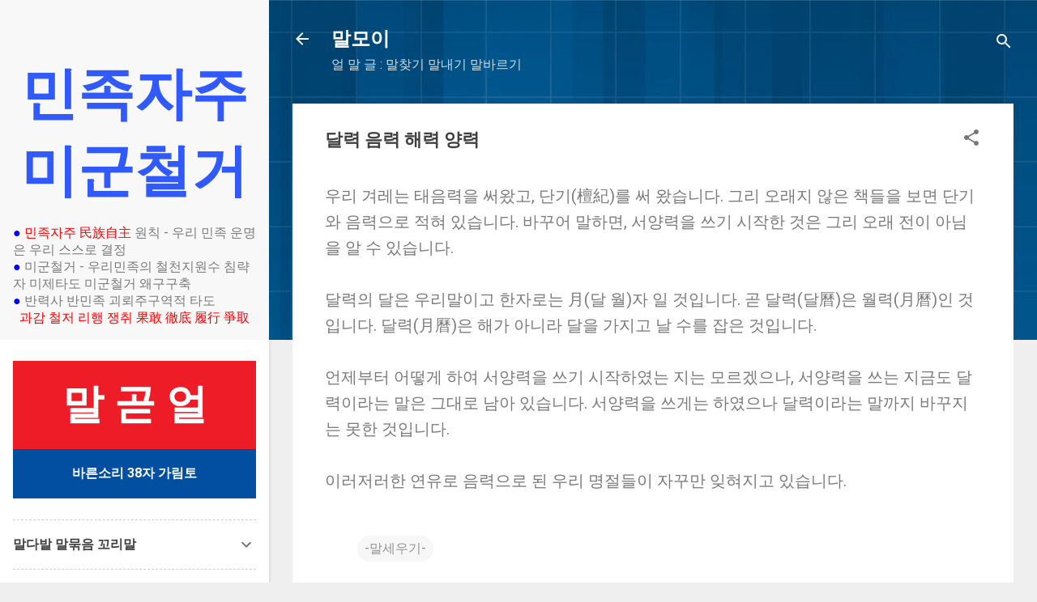

--- FILE ---
content_type: text/html; charset=UTF-8
request_url: https://www.malmoi.net/2016/08/dalryuk.html
body_size: 35692
content:
<!DOCTYPE html>
<html dir='ltr' lang='en'>
<head>
<meta content='width=device-width, initial-scale=1' name='viewport'/>
<title>달력 음력 해력 양력</title>
<meta content='text/html; charset=UTF-8' http-equiv='Content-Type'/>
<!-- Chrome, Firefox OS and Opera -->
<meta content='#efefef' name='theme-color'/>
<!-- Windows Phone -->
<meta content='#efefef' name='msapplication-navbutton-color'/>
<meta content='blogger' name='generator'/>
<link href='https://www.malmoi.net/favicon.ico' rel='icon' type='image/x-icon'/>
<link href='https://www.malmoi.net/2016/08/dalryuk.html' rel='canonical'/>
<link rel="alternate" type="application/atom+xml" title="말모이 - Atom" href="https://www.malmoi.net/feeds/posts/default" />
<link rel="alternate" type="application/rss+xml" title="말모이 - RSS" href="https://www.malmoi.net/feeds/posts/default?alt=rss" />
<link rel="service.post" type="application/atom+xml" title="말모이 - Atom" href="https://www.blogger.com/feeds/8738224042087614046/posts/default" />

<link rel="alternate" type="application/atom+xml" title="말모이 - Atom" href="https://www.malmoi.net/feeds/1412055411113725160/comments/default" />
<!--Can't find substitution for tag [blog.ieCssRetrofitLinks]-->
<meta content='https://www.malmoi.net/2016/08/dalryuk.html' property='og:url'/>
<meta content='달력 음력 해력 양력' property='og:title'/>
<meta content='말모이 고사성어 사자성어 한자성어 속담모음 옛날이야기 한자공부 한문공부 중국 여행 유학 연수...' property='og:description'/>
<style type='text/css'>@font-face{font-family:'Damion';font-style:normal;font-weight:400;font-display:swap;src:url(//fonts.gstatic.com/s/damion/v15/hv-XlzJ3KEUe_YZkZGw2EzJwV9J-.woff2)format('woff2');unicode-range:U+0100-02BA,U+02BD-02C5,U+02C7-02CC,U+02CE-02D7,U+02DD-02FF,U+0304,U+0308,U+0329,U+1D00-1DBF,U+1E00-1E9F,U+1EF2-1EFF,U+2020,U+20A0-20AB,U+20AD-20C0,U+2113,U+2C60-2C7F,U+A720-A7FF;}@font-face{font-family:'Damion';font-style:normal;font-weight:400;font-display:swap;src:url(//fonts.gstatic.com/s/damion/v15/hv-XlzJ3KEUe_YZkamw2EzJwVw.woff2)format('woff2');unicode-range:U+0000-00FF,U+0131,U+0152-0153,U+02BB-02BC,U+02C6,U+02DA,U+02DC,U+0304,U+0308,U+0329,U+2000-206F,U+20AC,U+2122,U+2191,U+2193,U+2212,U+2215,U+FEFF,U+FFFD;}@font-face{font-family:'Playfair Display';font-style:normal;font-weight:900;font-display:swap;src:url(//fonts.gstatic.com/s/playfairdisplay/v40/nuFvD-vYSZviVYUb_rj3ij__anPXJzDwcbmjWBN2PKfsunDTbtPK-F2qC0usEw.woff2)format('woff2');unicode-range:U+0301,U+0400-045F,U+0490-0491,U+04B0-04B1,U+2116;}@font-face{font-family:'Playfair Display';font-style:normal;font-weight:900;font-display:swap;src:url(//fonts.gstatic.com/s/playfairdisplay/v40/nuFvD-vYSZviVYUb_rj3ij__anPXJzDwcbmjWBN2PKfsunDYbtPK-F2qC0usEw.woff2)format('woff2');unicode-range:U+0102-0103,U+0110-0111,U+0128-0129,U+0168-0169,U+01A0-01A1,U+01AF-01B0,U+0300-0301,U+0303-0304,U+0308-0309,U+0323,U+0329,U+1EA0-1EF9,U+20AB;}@font-face{font-family:'Playfair Display';font-style:normal;font-weight:900;font-display:swap;src:url(//fonts.gstatic.com/s/playfairdisplay/v40/nuFvD-vYSZviVYUb_rj3ij__anPXJzDwcbmjWBN2PKfsunDZbtPK-F2qC0usEw.woff2)format('woff2');unicode-range:U+0100-02BA,U+02BD-02C5,U+02C7-02CC,U+02CE-02D7,U+02DD-02FF,U+0304,U+0308,U+0329,U+1D00-1DBF,U+1E00-1E9F,U+1EF2-1EFF,U+2020,U+20A0-20AB,U+20AD-20C0,U+2113,U+2C60-2C7F,U+A720-A7FF;}@font-face{font-family:'Playfair Display';font-style:normal;font-weight:900;font-display:swap;src:url(//fonts.gstatic.com/s/playfairdisplay/v40/nuFvD-vYSZviVYUb_rj3ij__anPXJzDwcbmjWBN2PKfsunDXbtPK-F2qC0s.woff2)format('woff2');unicode-range:U+0000-00FF,U+0131,U+0152-0153,U+02BB-02BC,U+02C6,U+02DA,U+02DC,U+0304,U+0308,U+0329,U+2000-206F,U+20AC,U+2122,U+2191,U+2193,U+2212,U+2215,U+FEFF,U+FFFD;}@font-face{font-family:'Roboto';font-style:italic;font-weight:300;font-stretch:100%;font-display:swap;src:url(//fonts.gstatic.com/s/roboto/v50/KFOKCnqEu92Fr1Mu53ZEC9_Vu3r1gIhOszmOClHrs6ljXfMMLt_QuAX-k3Yi128m0kN2.woff2)format('woff2');unicode-range:U+0460-052F,U+1C80-1C8A,U+20B4,U+2DE0-2DFF,U+A640-A69F,U+FE2E-FE2F;}@font-face{font-family:'Roboto';font-style:italic;font-weight:300;font-stretch:100%;font-display:swap;src:url(//fonts.gstatic.com/s/roboto/v50/KFOKCnqEu92Fr1Mu53ZEC9_Vu3r1gIhOszmOClHrs6ljXfMMLt_QuAz-k3Yi128m0kN2.woff2)format('woff2');unicode-range:U+0301,U+0400-045F,U+0490-0491,U+04B0-04B1,U+2116;}@font-face{font-family:'Roboto';font-style:italic;font-weight:300;font-stretch:100%;font-display:swap;src:url(//fonts.gstatic.com/s/roboto/v50/KFOKCnqEu92Fr1Mu53ZEC9_Vu3r1gIhOszmOClHrs6ljXfMMLt_QuAT-k3Yi128m0kN2.woff2)format('woff2');unicode-range:U+1F00-1FFF;}@font-face{font-family:'Roboto';font-style:italic;font-weight:300;font-stretch:100%;font-display:swap;src:url(//fonts.gstatic.com/s/roboto/v50/KFOKCnqEu92Fr1Mu53ZEC9_Vu3r1gIhOszmOClHrs6ljXfMMLt_QuAv-k3Yi128m0kN2.woff2)format('woff2');unicode-range:U+0370-0377,U+037A-037F,U+0384-038A,U+038C,U+038E-03A1,U+03A3-03FF;}@font-face{font-family:'Roboto';font-style:italic;font-weight:300;font-stretch:100%;font-display:swap;src:url(//fonts.gstatic.com/s/roboto/v50/KFOKCnqEu92Fr1Mu53ZEC9_Vu3r1gIhOszmOClHrs6ljXfMMLt_QuHT-k3Yi128m0kN2.woff2)format('woff2');unicode-range:U+0302-0303,U+0305,U+0307-0308,U+0310,U+0312,U+0315,U+031A,U+0326-0327,U+032C,U+032F-0330,U+0332-0333,U+0338,U+033A,U+0346,U+034D,U+0391-03A1,U+03A3-03A9,U+03B1-03C9,U+03D1,U+03D5-03D6,U+03F0-03F1,U+03F4-03F5,U+2016-2017,U+2034-2038,U+203C,U+2040,U+2043,U+2047,U+2050,U+2057,U+205F,U+2070-2071,U+2074-208E,U+2090-209C,U+20D0-20DC,U+20E1,U+20E5-20EF,U+2100-2112,U+2114-2115,U+2117-2121,U+2123-214F,U+2190,U+2192,U+2194-21AE,U+21B0-21E5,U+21F1-21F2,U+21F4-2211,U+2213-2214,U+2216-22FF,U+2308-230B,U+2310,U+2319,U+231C-2321,U+2336-237A,U+237C,U+2395,U+239B-23B7,U+23D0,U+23DC-23E1,U+2474-2475,U+25AF,U+25B3,U+25B7,U+25BD,U+25C1,U+25CA,U+25CC,U+25FB,U+266D-266F,U+27C0-27FF,U+2900-2AFF,U+2B0E-2B11,U+2B30-2B4C,U+2BFE,U+3030,U+FF5B,U+FF5D,U+1D400-1D7FF,U+1EE00-1EEFF;}@font-face{font-family:'Roboto';font-style:italic;font-weight:300;font-stretch:100%;font-display:swap;src:url(//fonts.gstatic.com/s/roboto/v50/KFOKCnqEu92Fr1Mu53ZEC9_Vu3r1gIhOszmOClHrs6ljXfMMLt_QuGb-k3Yi128m0kN2.woff2)format('woff2');unicode-range:U+0001-000C,U+000E-001F,U+007F-009F,U+20DD-20E0,U+20E2-20E4,U+2150-218F,U+2190,U+2192,U+2194-2199,U+21AF,U+21E6-21F0,U+21F3,U+2218-2219,U+2299,U+22C4-22C6,U+2300-243F,U+2440-244A,U+2460-24FF,U+25A0-27BF,U+2800-28FF,U+2921-2922,U+2981,U+29BF,U+29EB,U+2B00-2BFF,U+4DC0-4DFF,U+FFF9-FFFB,U+10140-1018E,U+10190-1019C,U+101A0,U+101D0-101FD,U+102E0-102FB,U+10E60-10E7E,U+1D2C0-1D2D3,U+1D2E0-1D37F,U+1F000-1F0FF,U+1F100-1F1AD,U+1F1E6-1F1FF,U+1F30D-1F30F,U+1F315,U+1F31C,U+1F31E,U+1F320-1F32C,U+1F336,U+1F378,U+1F37D,U+1F382,U+1F393-1F39F,U+1F3A7-1F3A8,U+1F3AC-1F3AF,U+1F3C2,U+1F3C4-1F3C6,U+1F3CA-1F3CE,U+1F3D4-1F3E0,U+1F3ED,U+1F3F1-1F3F3,U+1F3F5-1F3F7,U+1F408,U+1F415,U+1F41F,U+1F426,U+1F43F,U+1F441-1F442,U+1F444,U+1F446-1F449,U+1F44C-1F44E,U+1F453,U+1F46A,U+1F47D,U+1F4A3,U+1F4B0,U+1F4B3,U+1F4B9,U+1F4BB,U+1F4BF,U+1F4C8-1F4CB,U+1F4D6,U+1F4DA,U+1F4DF,U+1F4E3-1F4E6,U+1F4EA-1F4ED,U+1F4F7,U+1F4F9-1F4FB,U+1F4FD-1F4FE,U+1F503,U+1F507-1F50B,U+1F50D,U+1F512-1F513,U+1F53E-1F54A,U+1F54F-1F5FA,U+1F610,U+1F650-1F67F,U+1F687,U+1F68D,U+1F691,U+1F694,U+1F698,U+1F6AD,U+1F6B2,U+1F6B9-1F6BA,U+1F6BC,U+1F6C6-1F6CF,U+1F6D3-1F6D7,U+1F6E0-1F6EA,U+1F6F0-1F6F3,U+1F6F7-1F6FC,U+1F700-1F7FF,U+1F800-1F80B,U+1F810-1F847,U+1F850-1F859,U+1F860-1F887,U+1F890-1F8AD,U+1F8B0-1F8BB,U+1F8C0-1F8C1,U+1F900-1F90B,U+1F93B,U+1F946,U+1F984,U+1F996,U+1F9E9,U+1FA00-1FA6F,U+1FA70-1FA7C,U+1FA80-1FA89,U+1FA8F-1FAC6,U+1FACE-1FADC,U+1FADF-1FAE9,U+1FAF0-1FAF8,U+1FB00-1FBFF;}@font-face{font-family:'Roboto';font-style:italic;font-weight:300;font-stretch:100%;font-display:swap;src:url(//fonts.gstatic.com/s/roboto/v50/KFOKCnqEu92Fr1Mu53ZEC9_Vu3r1gIhOszmOClHrs6ljXfMMLt_QuAf-k3Yi128m0kN2.woff2)format('woff2');unicode-range:U+0102-0103,U+0110-0111,U+0128-0129,U+0168-0169,U+01A0-01A1,U+01AF-01B0,U+0300-0301,U+0303-0304,U+0308-0309,U+0323,U+0329,U+1EA0-1EF9,U+20AB;}@font-face{font-family:'Roboto';font-style:italic;font-weight:300;font-stretch:100%;font-display:swap;src:url(//fonts.gstatic.com/s/roboto/v50/KFOKCnqEu92Fr1Mu53ZEC9_Vu3r1gIhOszmOClHrs6ljXfMMLt_QuAb-k3Yi128m0kN2.woff2)format('woff2');unicode-range:U+0100-02BA,U+02BD-02C5,U+02C7-02CC,U+02CE-02D7,U+02DD-02FF,U+0304,U+0308,U+0329,U+1D00-1DBF,U+1E00-1E9F,U+1EF2-1EFF,U+2020,U+20A0-20AB,U+20AD-20C0,U+2113,U+2C60-2C7F,U+A720-A7FF;}@font-face{font-family:'Roboto';font-style:italic;font-weight:300;font-stretch:100%;font-display:swap;src:url(//fonts.gstatic.com/s/roboto/v50/KFOKCnqEu92Fr1Mu53ZEC9_Vu3r1gIhOszmOClHrs6ljXfMMLt_QuAj-k3Yi128m0g.woff2)format('woff2');unicode-range:U+0000-00FF,U+0131,U+0152-0153,U+02BB-02BC,U+02C6,U+02DA,U+02DC,U+0304,U+0308,U+0329,U+2000-206F,U+20AC,U+2122,U+2191,U+2193,U+2212,U+2215,U+FEFF,U+FFFD;}@font-face{font-family:'Roboto';font-style:normal;font-weight:400;font-stretch:100%;font-display:swap;src:url(//fonts.gstatic.com/s/roboto/v50/KFO7CnqEu92Fr1ME7kSn66aGLdTylUAMa3GUBHMdazTgWw.woff2)format('woff2');unicode-range:U+0460-052F,U+1C80-1C8A,U+20B4,U+2DE0-2DFF,U+A640-A69F,U+FE2E-FE2F;}@font-face{font-family:'Roboto';font-style:normal;font-weight:400;font-stretch:100%;font-display:swap;src:url(//fonts.gstatic.com/s/roboto/v50/KFO7CnqEu92Fr1ME7kSn66aGLdTylUAMa3iUBHMdazTgWw.woff2)format('woff2');unicode-range:U+0301,U+0400-045F,U+0490-0491,U+04B0-04B1,U+2116;}@font-face{font-family:'Roboto';font-style:normal;font-weight:400;font-stretch:100%;font-display:swap;src:url(//fonts.gstatic.com/s/roboto/v50/KFO7CnqEu92Fr1ME7kSn66aGLdTylUAMa3CUBHMdazTgWw.woff2)format('woff2');unicode-range:U+1F00-1FFF;}@font-face{font-family:'Roboto';font-style:normal;font-weight:400;font-stretch:100%;font-display:swap;src:url(//fonts.gstatic.com/s/roboto/v50/KFO7CnqEu92Fr1ME7kSn66aGLdTylUAMa3-UBHMdazTgWw.woff2)format('woff2');unicode-range:U+0370-0377,U+037A-037F,U+0384-038A,U+038C,U+038E-03A1,U+03A3-03FF;}@font-face{font-family:'Roboto';font-style:normal;font-weight:400;font-stretch:100%;font-display:swap;src:url(//fonts.gstatic.com/s/roboto/v50/KFO7CnqEu92Fr1ME7kSn66aGLdTylUAMawCUBHMdazTgWw.woff2)format('woff2');unicode-range:U+0302-0303,U+0305,U+0307-0308,U+0310,U+0312,U+0315,U+031A,U+0326-0327,U+032C,U+032F-0330,U+0332-0333,U+0338,U+033A,U+0346,U+034D,U+0391-03A1,U+03A3-03A9,U+03B1-03C9,U+03D1,U+03D5-03D6,U+03F0-03F1,U+03F4-03F5,U+2016-2017,U+2034-2038,U+203C,U+2040,U+2043,U+2047,U+2050,U+2057,U+205F,U+2070-2071,U+2074-208E,U+2090-209C,U+20D0-20DC,U+20E1,U+20E5-20EF,U+2100-2112,U+2114-2115,U+2117-2121,U+2123-214F,U+2190,U+2192,U+2194-21AE,U+21B0-21E5,U+21F1-21F2,U+21F4-2211,U+2213-2214,U+2216-22FF,U+2308-230B,U+2310,U+2319,U+231C-2321,U+2336-237A,U+237C,U+2395,U+239B-23B7,U+23D0,U+23DC-23E1,U+2474-2475,U+25AF,U+25B3,U+25B7,U+25BD,U+25C1,U+25CA,U+25CC,U+25FB,U+266D-266F,U+27C0-27FF,U+2900-2AFF,U+2B0E-2B11,U+2B30-2B4C,U+2BFE,U+3030,U+FF5B,U+FF5D,U+1D400-1D7FF,U+1EE00-1EEFF;}@font-face{font-family:'Roboto';font-style:normal;font-weight:400;font-stretch:100%;font-display:swap;src:url(//fonts.gstatic.com/s/roboto/v50/KFO7CnqEu92Fr1ME7kSn66aGLdTylUAMaxKUBHMdazTgWw.woff2)format('woff2');unicode-range:U+0001-000C,U+000E-001F,U+007F-009F,U+20DD-20E0,U+20E2-20E4,U+2150-218F,U+2190,U+2192,U+2194-2199,U+21AF,U+21E6-21F0,U+21F3,U+2218-2219,U+2299,U+22C4-22C6,U+2300-243F,U+2440-244A,U+2460-24FF,U+25A0-27BF,U+2800-28FF,U+2921-2922,U+2981,U+29BF,U+29EB,U+2B00-2BFF,U+4DC0-4DFF,U+FFF9-FFFB,U+10140-1018E,U+10190-1019C,U+101A0,U+101D0-101FD,U+102E0-102FB,U+10E60-10E7E,U+1D2C0-1D2D3,U+1D2E0-1D37F,U+1F000-1F0FF,U+1F100-1F1AD,U+1F1E6-1F1FF,U+1F30D-1F30F,U+1F315,U+1F31C,U+1F31E,U+1F320-1F32C,U+1F336,U+1F378,U+1F37D,U+1F382,U+1F393-1F39F,U+1F3A7-1F3A8,U+1F3AC-1F3AF,U+1F3C2,U+1F3C4-1F3C6,U+1F3CA-1F3CE,U+1F3D4-1F3E0,U+1F3ED,U+1F3F1-1F3F3,U+1F3F5-1F3F7,U+1F408,U+1F415,U+1F41F,U+1F426,U+1F43F,U+1F441-1F442,U+1F444,U+1F446-1F449,U+1F44C-1F44E,U+1F453,U+1F46A,U+1F47D,U+1F4A3,U+1F4B0,U+1F4B3,U+1F4B9,U+1F4BB,U+1F4BF,U+1F4C8-1F4CB,U+1F4D6,U+1F4DA,U+1F4DF,U+1F4E3-1F4E6,U+1F4EA-1F4ED,U+1F4F7,U+1F4F9-1F4FB,U+1F4FD-1F4FE,U+1F503,U+1F507-1F50B,U+1F50D,U+1F512-1F513,U+1F53E-1F54A,U+1F54F-1F5FA,U+1F610,U+1F650-1F67F,U+1F687,U+1F68D,U+1F691,U+1F694,U+1F698,U+1F6AD,U+1F6B2,U+1F6B9-1F6BA,U+1F6BC,U+1F6C6-1F6CF,U+1F6D3-1F6D7,U+1F6E0-1F6EA,U+1F6F0-1F6F3,U+1F6F7-1F6FC,U+1F700-1F7FF,U+1F800-1F80B,U+1F810-1F847,U+1F850-1F859,U+1F860-1F887,U+1F890-1F8AD,U+1F8B0-1F8BB,U+1F8C0-1F8C1,U+1F900-1F90B,U+1F93B,U+1F946,U+1F984,U+1F996,U+1F9E9,U+1FA00-1FA6F,U+1FA70-1FA7C,U+1FA80-1FA89,U+1FA8F-1FAC6,U+1FACE-1FADC,U+1FADF-1FAE9,U+1FAF0-1FAF8,U+1FB00-1FBFF;}@font-face{font-family:'Roboto';font-style:normal;font-weight:400;font-stretch:100%;font-display:swap;src:url(//fonts.gstatic.com/s/roboto/v50/KFO7CnqEu92Fr1ME7kSn66aGLdTylUAMa3OUBHMdazTgWw.woff2)format('woff2');unicode-range:U+0102-0103,U+0110-0111,U+0128-0129,U+0168-0169,U+01A0-01A1,U+01AF-01B0,U+0300-0301,U+0303-0304,U+0308-0309,U+0323,U+0329,U+1EA0-1EF9,U+20AB;}@font-face{font-family:'Roboto';font-style:normal;font-weight:400;font-stretch:100%;font-display:swap;src:url(//fonts.gstatic.com/s/roboto/v50/KFO7CnqEu92Fr1ME7kSn66aGLdTylUAMa3KUBHMdazTgWw.woff2)format('woff2');unicode-range:U+0100-02BA,U+02BD-02C5,U+02C7-02CC,U+02CE-02D7,U+02DD-02FF,U+0304,U+0308,U+0329,U+1D00-1DBF,U+1E00-1E9F,U+1EF2-1EFF,U+2020,U+20A0-20AB,U+20AD-20C0,U+2113,U+2C60-2C7F,U+A720-A7FF;}@font-face{font-family:'Roboto';font-style:normal;font-weight:400;font-stretch:100%;font-display:swap;src:url(//fonts.gstatic.com/s/roboto/v50/KFO7CnqEu92Fr1ME7kSn66aGLdTylUAMa3yUBHMdazQ.woff2)format('woff2');unicode-range:U+0000-00FF,U+0131,U+0152-0153,U+02BB-02BC,U+02C6,U+02DA,U+02DC,U+0304,U+0308,U+0329,U+2000-206F,U+20AC,U+2122,U+2191,U+2193,U+2212,U+2215,U+FEFF,U+FFFD;}@font-face{font-family:'Roboto';font-style:normal;font-weight:700;font-stretch:100%;font-display:swap;src:url(//fonts.gstatic.com/s/roboto/v50/KFO7CnqEu92Fr1ME7kSn66aGLdTylUAMa3GUBHMdazTgWw.woff2)format('woff2');unicode-range:U+0460-052F,U+1C80-1C8A,U+20B4,U+2DE0-2DFF,U+A640-A69F,U+FE2E-FE2F;}@font-face{font-family:'Roboto';font-style:normal;font-weight:700;font-stretch:100%;font-display:swap;src:url(//fonts.gstatic.com/s/roboto/v50/KFO7CnqEu92Fr1ME7kSn66aGLdTylUAMa3iUBHMdazTgWw.woff2)format('woff2');unicode-range:U+0301,U+0400-045F,U+0490-0491,U+04B0-04B1,U+2116;}@font-face{font-family:'Roboto';font-style:normal;font-weight:700;font-stretch:100%;font-display:swap;src:url(//fonts.gstatic.com/s/roboto/v50/KFO7CnqEu92Fr1ME7kSn66aGLdTylUAMa3CUBHMdazTgWw.woff2)format('woff2');unicode-range:U+1F00-1FFF;}@font-face{font-family:'Roboto';font-style:normal;font-weight:700;font-stretch:100%;font-display:swap;src:url(//fonts.gstatic.com/s/roboto/v50/KFO7CnqEu92Fr1ME7kSn66aGLdTylUAMa3-UBHMdazTgWw.woff2)format('woff2');unicode-range:U+0370-0377,U+037A-037F,U+0384-038A,U+038C,U+038E-03A1,U+03A3-03FF;}@font-face{font-family:'Roboto';font-style:normal;font-weight:700;font-stretch:100%;font-display:swap;src:url(//fonts.gstatic.com/s/roboto/v50/KFO7CnqEu92Fr1ME7kSn66aGLdTylUAMawCUBHMdazTgWw.woff2)format('woff2');unicode-range:U+0302-0303,U+0305,U+0307-0308,U+0310,U+0312,U+0315,U+031A,U+0326-0327,U+032C,U+032F-0330,U+0332-0333,U+0338,U+033A,U+0346,U+034D,U+0391-03A1,U+03A3-03A9,U+03B1-03C9,U+03D1,U+03D5-03D6,U+03F0-03F1,U+03F4-03F5,U+2016-2017,U+2034-2038,U+203C,U+2040,U+2043,U+2047,U+2050,U+2057,U+205F,U+2070-2071,U+2074-208E,U+2090-209C,U+20D0-20DC,U+20E1,U+20E5-20EF,U+2100-2112,U+2114-2115,U+2117-2121,U+2123-214F,U+2190,U+2192,U+2194-21AE,U+21B0-21E5,U+21F1-21F2,U+21F4-2211,U+2213-2214,U+2216-22FF,U+2308-230B,U+2310,U+2319,U+231C-2321,U+2336-237A,U+237C,U+2395,U+239B-23B7,U+23D0,U+23DC-23E1,U+2474-2475,U+25AF,U+25B3,U+25B7,U+25BD,U+25C1,U+25CA,U+25CC,U+25FB,U+266D-266F,U+27C0-27FF,U+2900-2AFF,U+2B0E-2B11,U+2B30-2B4C,U+2BFE,U+3030,U+FF5B,U+FF5D,U+1D400-1D7FF,U+1EE00-1EEFF;}@font-face{font-family:'Roboto';font-style:normal;font-weight:700;font-stretch:100%;font-display:swap;src:url(//fonts.gstatic.com/s/roboto/v50/KFO7CnqEu92Fr1ME7kSn66aGLdTylUAMaxKUBHMdazTgWw.woff2)format('woff2');unicode-range:U+0001-000C,U+000E-001F,U+007F-009F,U+20DD-20E0,U+20E2-20E4,U+2150-218F,U+2190,U+2192,U+2194-2199,U+21AF,U+21E6-21F0,U+21F3,U+2218-2219,U+2299,U+22C4-22C6,U+2300-243F,U+2440-244A,U+2460-24FF,U+25A0-27BF,U+2800-28FF,U+2921-2922,U+2981,U+29BF,U+29EB,U+2B00-2BFF,U+4DC0-4DFF,U+FFF9-FFFB,U+10140-1018E,U+10190-1019C,U+101A0,U+101D0-101FD,U+102E0-102FB,U+10E60-10E7E,U+1D2C0-1D2D3,U+1D2E0-1D37F,U+1F000-1F0FF,U+1F100-1F1AD,U+1F1E6-1F1FF,U+1F30D-1F30F,U+1F315,U+1F31C,U+1F31E,U+1F320-1F32C,U+1F336,U+1F378,U+1F37D,U+1F382,U+1F393-1F39F,U+1F3A7-1F3A8,U+1F3AC-1F3AF,U+1F3C2,U+1F3C4-1F3C6,U+1F3CA-1F3CE,U+1F3D4-1F3E0,U+1F3ED,U+1F3F1-1F3F3,U+1F3F5-1F3F7,U+1F408,U+1F415,U+1F41F,U+1F426,U+1F43F,U+1F441-1F442,U+1F444,U+1F446-1F449,U+1F44C-1F44E,U+1F453,U+1F46A,U+1F47D,U+1F4A3,U+1F4B0,U+1F4B3,U+1F4B9,U+1F4BB,U+1F4BF,U+1F4C8-1F4CB,U+1F4D6,U+1F4DA,U+1F4DF,U+1F4E3-1F4E6,U+1F4EA-1F4ED,U+1F4F7,U+1F4F9-1F4FB,U+1F4FD-1F4FE,U+1F503,U+1F507-1F50B,U+1F50D,U+1F512-1F513,U+1F53E-1F54A,U+1F54F-1F5FA,U+1F610,U+1F650-1F67F,U+1F687,U+1F68D,U+1F691,U+1F694,U+1F698,U+1F6AD,U+1F6B2,U+1F6B9-1F6BA,U+1F6BC,U+1F6C6-1F6CF,U+1F6D3-1F6D7,U+1F6E0-1F6EA,U+1F6F0-1F6F3,U+1F6F7-1F6FC,U+1F700-1F7FF,U+1F800-1F80B,U+1F810-1F847,U+1F850-1F859,U+1F860-1F887,U+1F890-1F8AD,U+1F8B0-1F8BB,U+1F8C0-1F8C1,U+1F900-1F90B,U+1F93B,U+1F946,U+1F984,U+1F996,U+1F9E9,U+1FA00-1FA6F,U+1FA70-1FA7C,U+1FA80-1FA89,U+1FA8F-1FAC6,U+1FACE-1FADC,U+1FADF-1FAE9,U+1FAF0-1FAF8,U+1FB00-1FBFF;}@font-face{font-family:'Roboto';font-style:normal;font-weight:700;font-stretch:100%;font-display:swap;src:url(//fonts.gstatic.com/s/roboto/v50/KFO7CnqEu92Fr1ME7kSn66aGLdTylUAMa3OUBHMdazTgWw.woff2)format('woff2');unicode-range:U+0102-0103,U+0110-0111,U+0128-0129,U+0168-0169,U+01A0-01A1,U+01AF-01B0,U+0300-0301,U+0303-0304,U+0308-0309,U+0323,U+0329,U+1EA0-1EF9,U+20AB;}@font-face{font-family:'Roboto';font-style:normal;font-weight:700;font-stretch:100%;font-display:swap;src:url(//fonts.gstatic.com/s/roboto/v50/KFO7CnqEu92Fr1ME7kSn66aGLdTylUAMa3KUBHMdazTgWw.woff2)format('woff2');unicode-range:U+0100-02BA,U+02BD-02C5,U+02C7-02CC,U+02CE-02D7,U+02DD-02FF,U+0304,U+0308,U+0329,U+1D00-1DBF,U+1E00-1E9F,U+1EF2-1EFF,U+2020,U+20A0-20AB,U+20AD-20C0,U+2113,U+2C60-2C7F,U+A720-A7FF;}@font-face{font-family:'Roboto';font-style:normal;font-weight:700;font-stretch:100%;font-display:swap;src:url(//fonts.gstatic.com/s/roboto/v50/KFO7CnqEu92Fr1ME7kSn66aGLdTylUAMa3yUBHMdazQ.woff2)format('woff2');unicode-range:U+0000-00FF,U+0131,U+0152-0153,U+02BB-02BC,U+02C6,U+02DA,U+02DC,U+0304,U+0308,U+0329,U+2000-206F,U+20AC,U+2122,U+2191,U+2193,U+2212,U+2215,U+FEFF,U+FFFD;}</style>
<style id='page-skin-1' type='text/css'><!--
/*! normalize.css v3.0.1 | MIT License | git.io/normalize */html{font-family:sans-serif;-ms-text-size-adjust:100%;-webkit-text-size-adjust:100%}body{margin:0}article,aside,details,figcaption,figure,footer,header,hgroup,main,nav,section,summary{display:block}audio,canvas,progress,video{display:inline-block;vertical-align:baseline}audio:not([controls]){display:none;height:0}[hidden],template{display:none}a{background:transparent}a:active,a:hover{outline:0}abbr[title]{border-bottom:1px dotted}b,strong{font-weight:bold}dfn{font-style:italic}h1{font-size:2em;margin:.67em 0}mark{background:#ff0;color:#000}small{font-size:80%}sub,sup{font-size:75%;line-height:0;position:relative;vertical-align:baseline}sup{top:-0.5em}sub{bottom:-0.25em}img{border:0}svg:not(:root){overflow:hidden}figure{margin:1em 40px}hr{-moz-box-sizing:content-box;box-sizing:content-box;height:0}pre{overflow:auto}code,kbd,pre,samp{font-family:monospace,monospace;font-size:1em}button,input,optgroup,select,textarea{color:inherit;font:inherit;margin:0}button{overflow:visible}button,select{text-transform:none}button,html input[type="button"],input[type="reset"],input[type="submit"]{-webkit-appearance:button;cursor:pointer}button[disabled],html input[disabled]{cursor:default}button::-moz-focus-inner,input::-moz-focus-inner{border:0;padding:0}input{line-height:normal}input[type="checkbox"],input[type="radio"]{box-sizing:border-box;padding:0}input[type="number"]::-webkit-inner-spin-button,input[type="number"]::-webkit-outer-spin-button{height:auto}input[type="search"]{-webkit-appearance:textfield;-moz-box-sizing:content-box;-webkit-box-sizing:content-box;box-sizing:content-box}input[type="search"]::-webkit-search-cancel-button,input[type="search"]::-webkit-search-decoration{-webkit-appearance:none}fieldset{border:1px solid #c0c0c0;margin:0 2px;padding:.35em .625em .75em}legend{border:0;padding:0}textarea{overflow:auto}optgroup{font-weight:bold}table{border-collapse:collapse;border-spacing:0}td,th{padding:0}
/*!************************************************
* Blogger Template Style
* Name: Contempo
**************************************************/
body{
overflow-wrap:break-word;
word-break:break-word;
word-wrap:break-word
}
.hidden{
display:none
}
.invisible{
visibility:hidden
}
.container::after,.float-container::after{
clear:both;
content:'';
display:table
}
.clearboth{
clear:both
}
#comments .comment .comment-actions,.subscribe-popup .FollowByEmail .follow-by-email-submit,.widget.Profile .profile-link,.widget.Profile .profile-link.visit-profile{
background:0 0;
border:0;
box-shadow:none;
color:#2883f3;
cursor:pointer;
font-size:14px;
font-weight:700;
outline:0;
text-decoration:none;
text-transform:uppercase;
width:auto
}
.dim-overlay{
background-color:rgba(0,0,0,.54);
height:100vh;
left:0;
position:fixed;
top:0;
width:100%
}
#sharing-dim-overlay{
background-color:transparent
}
input::-ms-clear{
display:none
}
.blogger-logo,.svg-icon-24.blogger-logo{
fill:#ff9800;
opacity:1
}
.loading-spinner-large{
-webkit-animation:mspin-rotate 1.568s infinite linear;
animation:mspin-rotate 1.568s infinite linear;
height:48px;
overflow:hidden;
position:absolute;
width:48px;
z-index:200
}
.loading-spinner-large>div{
-webkit-animation:mspin-revrot 5332ms infinite steps(4);
animation:mspin-revrot 5332ms infinite steps(4)
}
.loading-spinner-large>div>div{
-webkit-animation:mspin-singlecolor-large-film 1333ms infinite steps(81);
animation:mspin-singlecolor-large-film 1333ms infinite steps(81);
background-size:100%;
height:48px;
width:3888px
}
.mspin-black-large>div>div,.mspin-grey_54-large>div>div{
background-image:url(https://www.blogblog.com/indie/mspin_black_large.svg)
}
.mspin-white-large>div>div{
background-image:url(https://www.blogblog.com/indie/mspin_white_large.svg)
}
.mspin-grey_54-large{
opacity:.54
}
@-webkit-keyframes mspin-singlecolor-large-film{
from{
-webkit-transform:translateX(0);
transform:translateX(0)
}
to{
-webkit-transform:translateX(-3888px);
transform:translateX(-3888px)
}
}
@keyframes mspin-singlecolor-large-film{
from{
-webkit-transform:translateX(0);
transform:translateX(0)
}
to{
-webkit-transform:translateX(-3888px);
transform:translateX(-3888px)
}
}
@-webkit-keyframes mspin-rotate{
from{
-webkit-transform:rotate(0);
transform:rotate(0)
}
to{
-webkit-transform:rotate(360deg);
transform:rotate(360deg)
}
}
@keyframes mspin-rotate{
from{
-webkit-transform:rotate(0);
transform:rotate(0)
}
to{
-webkit-transform:rotate(360deg);
transform:rotate(360deg)
}
}
@-webkit-keyframes mspin-revrot{
from{
-webkit-transform:rotate(0);
transform:rotate(0)
}
to{
-webkit-transform:rotate(-360deg);
transform:rotate(-360deg)
}
}
@keyframes mspin-revrot{
from{
-webkit-transform:rotate(0);
transform:rotate(0)
}
to{
-webkit-transform:rotate(-360deg);
transform:rotate(-360deg)
}
}
.skip-navigation{
background-color:#fff;
box-sizing:border-box;
color:#000;
display:block;
height:0;
left:0;
line-height:50px;
overflow:hidden;
padding-top:0;
position:fixed;
text-align:center;
top:0;
-webkit-transition:box-shadow .3s,height .3s,padding-top .3s;
transition:box-shadow .3s,height .3s,padding-top .3s;
width:100%;
z-index:900
}
.skip-navigation:focus{
box-shadow:0 4px 5px 0 rgba(0,0,0,.14),0 1px 10px 0 rgba(0,0,0,.12),0 2px 4px -1px rgba(0,0,0,.2);
height:50px
}
#main{
outline:0
}
.main-heading{
position:absolute;
clip:rect(1px,1px,1px,1px);
padding:0;
border:0;
height:1px;
width:1px;
overflow:hidden
}
.Attribution{
margin-top:1em;
text-align:center
}
.Attribution .blogger img,.Attribution .blogger svg{
vertical-align:bottom
}
.Attribution .blogger img{
margin-right:.5em
}
.Attribution div{
line-height:24px;
margin-top:.5em
}
.Attribution .copyright,.Attribution .image-attribution{
font-size:.7em;
margin-top:1.5em
}
.BLOG_mobile_video_class{
display:none
}
.bg-photo{
background-attachment:scroll!important
}
body .CSS_LIGHTBOX{
z-index:900
}
.extendable .show-less,.extendable .show-more{
border-color:#2883f3;
color:#2883f3;
margin-top:8px
}
.extendable .show-less.hidden,.extendable .show-more.hidden{
display:none
}
.inline-ad{
display:none;
max-width:100%;
overflow:hidden
}
.adsbygoogle{
display:block
}
#cookieChoiceInfo{
bottom:0;
top:auto
}
iframe.b-hbp-video{
border:0
}
.post-body img{
max-width:100%
}
.post-body iframe{
max-width:100%
}
.post-body a[imageanchor="1"]{
display:inline-block
}
.byline{
margin-right:1em
}
.byline:last-child{
margin-right:0
}
.link-copied-dialog{
max-width:520px;
outline:0
}
.link-copied-dialog .modal-dialog-buttons{
margin-top:8px
}
.link-copied-dialog .goog-buttonset-default{
background:0 0;
border:0
}
.link-copied-dialog .goog-buttonset-default:focus{
outline:0
}
.paging-control-container{
margin-bottom:16px
}
.paging-control-container .paging-control{
display:inline-block
}
.paging-control-container .comment-range-text::after,.paging-control-container .paging-control{
color:#2883f3
}
.paging-control-container .comment-range-text,.paging-control-container .paging-control{
margin-right:8px
}
.paging-control-container .comment-range-text::after,.paging-control-container .paging-control::after{
content:'\00B7';
cursor:default;
padding-left:8px;
pointer-events:none
}
.paging-control-container .comment-range-text:last-child::after,.paging-control-container .paging-control:last-child::after{
content:none
}
.byline.reactions iframe{
height:20px
}
.b-notification{
color:#000;
background-color:#fff;
border-bottom:solid 1px #000;
box-sizing:border-box;
padding:16px 32px;
text-align:center
}
.b-notification.visible{
-webkit-transition:margin-top .3s cubic-bezier(.4,0,.2,1);
transition:margin-top .3s cubic-bezier(.4,0,.2,1)
}
.b-notification.invisible{
position:absolute
}
.b-notification-close{
position:absolute;
right:8px;
top:8px
}
.no-posts-message{
line-height:40px;
text-align:center
}
@media screen and (max-width:800px){
body.item-view .post-body a[imageanchor="1"][style*="float: left;"],body.item-view .post-body a[imageanchor="1"][style*="float: right;"]{
float:none!important;
clear:none!important
}
body.item-view .post-body a[imageanchor="1"] img{
display:block;
height:auto;
margin:0 auto
}
body.item-view .post-body>.separator:first-child>a[imageanchor="1"]:first-child{
margin-top:20px
}
.post-body a[imageanchor]{
display:block
}
body.item-view .post-body a[imageanchor="1"]{
margin-left:0!important;
margin-right:0!important
}
body.item-view .post-body a[imageanchor="1"]+a[imageanchor="1"]{
margin-top:16px
}
}
.item-control{
display:none
}
#comments{
border-top:1px dashed rgba(0,0,0,.54);
margin-top:20px;
padding:20px
}
#comments .comment-thread ol{
margin:0;
padding-left:0;
padding-left:0
}
#comments .comment .comment-replybox-single,#comments .comment-thread .comment-replies{
margin-left:60px
}
#comments .comment-thread .thread-count{
display:none
}
#comments .comment{
list-style-type:none;
padding:0 0 30px;
position:relative
}
#comments .comment .comment{
padding-bottom:8px
}
.comment .avatar-image-container{
position:absolute
}
.comment .avatar-image-container img{
border-radius:50%
}
.avatar-image-container svg,.comment .avatar-image-container .avatar-icon{
border-radius:50%;
border:solid 1px #767676;
box-sizing:border-box;
fill:#767676;
height:35px;
margin:0;
padding:7px;
width:35px
}
.comment .comment-block{
margin-top:10px;
margin-left:60px;
padding-bottom:0
}
#comments .comment-author-header-wrapper{
margin-left:40px
}
#comments .comment .thread-expanded .comment-block{
padding-bottom:20px
}
#comments .comment .comment-header .user,#comments .comment .comment-header .user a{
color:#404040;
font-style:normal;
font-weight:700
}
#comments .comment .comment-actions{
bottom:0;
margin-bottom:15px;
position:absolute
}
#comments .comment .comment-actions>*{
margin-right:8px
}
#comments .comment .comment-header .datetime{
bottom:0;
color:rgba(64,64,64,.54);
display:inline-block;
font-size:13px;
font-style:italic;
margin-left:8px
}
#comments .comment .comment-footer .comment-timestamp a,#comments .comment .comment-header .datetime a{
color:rgba(64,64,64,.54)
}
#comments .comment .comment-content,.comment .comment-body{
margin-top:12px;
word-break:break-word
}
.comment-body{
margin-bottom:12px
}
#comments.embed[data-num-comments="0"]{
border:0;
margin-top:0;
padding-top:0
}
#comments.embed[data-num-comments="0"] #comment-post-message,#comments.embed[data-num-comments="0"] div.comment-form>p,#comments.embed[data-num-comments="0"] p.comment-footer{
display:none
}
#comment-editor-src{
display:none
}
.comments .comments-content .loadmore.loaded{
max-height:0;
opacity:0;
overflow:hidden
}
.extendable .remaining-items{
height:0;
overflow:hidden;
-webkit-transition:height .3s cubic-bezier(.4,0,.2,1);
transition:height .3s cubic-bezier(.4,0,.2,1)
}
.extendable .remaining-items.expanded{
height:auto
}
.svg-icon-24,.svg-icon-24-button{
cursor:pointer;
height:24px;
width:24px;
min-width:24px
}
.touch-icon{
margin:-12px;
padding:12px
}
.touch-icon:active,.touch-icon:focus{
background-color:rgba(153,153,153,.4);
border-radius:50%
}
svg:not(:root).touch-icon{
overflow:visible
}
html[dir=rtl] .rtl-reversible-icon{
-webkit-transform:scaleX(-1);
-ms-transform:scaleX(-1);
transform:scaleX(-1)
}
.svg-icon-24-button,.touch-icon-button{
background:0 0;
border:0;
margin:0;
outline:0;
padding:0
}
.touch-icon-button .touch-icon:active,.touch-icon-button .touch-icon:focus{
background-color:transparent
}
.touch-icon-button:active .touch-icon,.touch-icon-button:focus .touch-icon{
background-color:rgba(153,153,153,.4);
border-radius:50%
}
.Profile .default-avatar-wrapper .avatar-icon{
border-radius:50%;
border:solid 1px #767676;
box-sizing:border-box;
fill:#767676;
margin:0
}
.Profile .individual .default-avatar-wrapper .avatar-icon{
padding:25px
}
.Profile .individual .avatar-icon,.Profile .individual .profile-img{
height:120px;
width:120px
}
.Profile .team .default-avatar-wrapper .avatar-icon{
padding:8px
}
.Profile .team .avatar-icon,.Profile .team .default-avatar-wrapper,.Profile .team .profile-img{
height:40px;
width:40px
}
.snippet-container{
margin:0;
position:relative;
overflow:hidden
}
.snippet-fade{
bottom:0;
box-sizing:border-box;
position:absolute;
width:96px
}
.snippet-fade{
right:0
}
.snippet-fade:after{
content:'\2026'
}
.snippet-fade:after{
float:right
}
.post-bottom{
-webkit-box-align:center;
-webkit-align-items:center;
-ms-flex-align:center;
align-items:center;
display:-webkit-box;
display:-webkit-flex;
display:-ms-flexbox;
display:flex;
-webkit-flex-wrap:wrap;
-ms-flex-wrap:wrap;
flex-wrap:wrap
}
.post-footer{
-webkit-box-flex:1;
-webkit-flex:1 1 auto;
-ms-flex:1 1 auto;
flex:1 1 auto;
-webkit-flex-wrap:wrap;
-ms-flex-wrap:wrap;
flex-wrap:wrap;
-webkit-box-ordinal-group:2;
-webkit-order:1;
-ms-flex-order:1;
order:1
}
.post-footer>*{
-webkit-box-flex:0;
-webkit-flex:0 1 auto;
-ms-flex:0 1 auto;
flex:0 1 auto
}
.post-footer .byline:last-child{
margin-right:1em
}
.jump-link{
-webkit-box-flex:0;
-webkit-flex:0 0 auto;
-ms-flex:0 0 auto;
flex:0 0 auto;
-webkit-box-ordinal-group:3;
-webkit-order:2;
-ms-flex-order:2;
order:2
}
.centered-top-container.sticky{
left:0;
position:fixed;
right:0;
top:0;
width:auto;
z-index:50;
-webkit-transition-property:opacity,-webkit-transform;
transition-property:opacity,-webkit-transform;
transition-property:transform,opacity;
transition-property:transform,opacity,-webkit-transform;
-webkit-transition-duration:.2s;
transition-duration:.2s;
-webkit-transition-timing-function:cubic-bezier(.4,0,.2,1);
transition-timing-function:cubic-bezier(.4,0,.2,1)
}
.centered-top-placeholder{
display:none
}
.collapsed-header .centered-top-placeholder{
display:block
}
.centered-top-container .Header .replaced h1,.centered-top-placeholder .Header .replaced h1{
display:none
}
.centered-top-container.sticky .Header .replaced h1{
display:block
}
.centered-top-container.sticky .Header .header-widget{
background:0 0
}
.centered-top-container.sticky .Header .header-image-wrapper{
display:none
}
.centered-top-container img,.centered-top-placeholder img{
max-width:100%
}
.collapsible{
-webkit-transition:height .3s cubic-bezier(.4,0,.2,1);
transition:height .3s cubic-bezier(.4,0,.2,1)
}
.collapsible,.collapsible>summary{
display:block;
overflow:hidden
}
.collapsible>:not(summary){
display:none
}
.collapsible[open]>:not(summary){
display:block
}
.collapsible:focus,.collapsible>summary:focus{
outline:0
}
.collapsible>summary{
cursor:pointer;
display:block;
padding:0
}
.collapsible:focus>summary,.collapsible>summary:focus{
background-color:transparent
}
.collapsible>summary::-webkit-details-marker{
display:none
}
.collapsible-title{
-webkit-box-align:center;
-webkit-align-items:center;
-ms-flex-align:center;
align-items:center;
display:-webkit-box;
display:-webkit-flex;
display:-ms-flexbox;
display:flex
}
.collapsible-title .title{
-webkit-box-flex:1;
-webkit-flex:1 1 auto;
-ms-flex:1 1 auto;
flex:1 1 auto;
-webkit-box-ordinal-group:1;
-webkit-order:0;
-ms-flex-order:0;
order:0;
overflow:hidden;
text-overflow:ellipsis;
white-space:nowrap
}
.collapsible-title .chevron-down,.collapsible[open] .collapsible-title .chevron-up{
display:block
}
.collapsible-title .chevron-up,.collapsible[open] .collapsible-title .chevron-down{
display:none
}
.flat-button{
cursor:pointer;
display:inline-block;
font-weight:700;
text-transform:uppercase;
border-radius:2px;
padding:8px;
margin:-8px
}
.flat-icon-button{
background:0 0;
border:0;
margin:0;
outline:0;
padding:0;
margin:-12px;
padding:12px;
cursor:pointer;
box-sizing:content-box;
display:inline-block;
line-height:0
}
.flat-icon-button,.flat-icon-button .splash-wrapper{
border-radius:50%
}
.flat-icon-button .splash.animate{
-webkit-animation-duration:.3s;
animation-duration:.3s
}
.overflowable-container{
max-height:47.2px;
overflow:hidden;
position:relative
}
.overflow-button{
cursor:pointer
}
#overflowable-dim-overlay{
background:0 0
}
.overflow-popup{
box-shadow:0 2px 2px 0 rgba(0,0,0,.14),0 3px 1px -2px rgba(0,0,0,.2),0 1px 5px 0 rgba(0,0,0,.12);
background-color:#ffffff;
left:0;
max-width:calc(100% - 32px);
position:absolute;
top:0;
visibility:hidden;
z-index:101
}
.overflow-popup ul{
list-style:none
}
.overflow-popup .tabs li,.overflow-popup li{
display:block;
height:auto
}
.overflow-popup .tabs li{
padding-left:0;
padding-right:0
}
.overflow-button.hidden,.overflow-popup .tabs li.hidden,.overflow-popup li.hidden{
display:none
}
.pill-button{
background:0 0;
border:1px solid;
border-radius:12px;
cursor:pointer;
display:inline-block;
padding:4px 16px;
text-transform:uppercase
}
.ripple{
position:relative
}
.ripple>*{
z-index:1
}
.splash-wrapper{
bottom:0;
left:0;
overflow:hidden;
pointer-events:none;
position:absolute;
right:0;
top:0;
z-index:0
}
.splash{
background:#ccc;
border-radius:100%;
display:block;
opacity:.6;
position:absolute;
-webkit-transform:scale(0);
-ms-transform:scale(0);
transform:scale(0)
}
.splash.animate{
-webkit-animation:ripple-effect .4s linear;
animation:ripple-effect .4s linear
}
@-webkit-keyframes ripple-effect{
100%{
opacity:0;
-webkit-transform:scale(2.5);
transform:scale(2.5)
}
}
@keyframes ripple-effect{
100%{
opacity:0;
-webkit-transform:scale(2.5);
transform:scale(2.5)
}
}
.search{
display:-webkit-box;
display:-webkit-flex;
display:-ms-flexbox;
display:flex;
line-height:24px;
width:24px
}
.search.focused{
width:100%
}
.search.focused .section{
width:100%
}
.search form{
z-index:101
}
.search h3{
display:none
}
.search form{
display:-webkit-box;
display:-webkit-flex;
display:-ms-flexbox;
display:flex;
-webkit-box-flex:1;
-webkit-flex:1 0 0;
-ms-flex:1 0 0px;
flex:1 0 0;
border-bottom:solid 1px transparent;
padding-bottom:8px
}
.search form>*{
display:none
}
.search.focused form>*{
display:block
}
.search .search-input label{
display:none
}
.centered-top-placeholder.cloned .search form{
z-index:30
}
.search.focused form{
border-color:#ffffff;
position:relative;
width:auto
}
.collapsed-header .centered-top-container .search.focused form{
border-bottom-color:transparent
}
.search-expand{
-webkit-box-flex:0;
-webkit-flex:0 0 auto;
-ms-flex:0 0 auto;
flex:0 0 auto
}
.search-expand-text{
display:none
}
.search-close{
display:inline;
vertical-align:middle
}
.search-input{
-webkit-box-flex:1;
-webkit-flex:1 0 1px;
-ms-flex:1 0 1px;
flex:1 0 1px
}
.search-input input{
background:0 0;
border:0;
box-sizing:border-box;
color:#ffffff;
display:inline-block;
outline:0;
width:calc(100% - 48px)
}
.search-input input.no-cursor{
color:transparent;
text-shadow:0 0 0 #ffffff
}
.collapsed-header .centered-top-container .search-action,.collapsed-header .centered-top-container .search-input input{
color:#404040
}
.collapsed-header .centered-top-container .search-input input.no-cursor{
color:transparent;
text-shadow:0 0 0 #404040
}
.collapsed-header .centered-top-container .search-input input.no-cursor:focus,.search-input input.no-cursor:focus{
outline:0
}
.search-focused>*{
visibility:hidden
}
.search-focused .search,.search-focused .search-icon{
visibility:visible
}
.search.focused .search-action{
display:block
}
.search.focused .search-action:disabled{
opacity:.3
}
.widget.Sharing .sharing-button{
display:none
}
.widget.Sharing .sharing-buttons li{
padding:0
}
.widget.Sharing .sharing-buttons li span{
display:none
}
.post-share-buttons{
position:relative
}
.centered-bottom .share-buttons .svg-icon-24,.share-buttons .svg-icon-24{
fill:#404040
}
.sharing-open.touch-icon-button:active .touch-icon,.sharing-open.touch-icon-button:focus .touch-icon{
background-color:transparent
}
.share-buttons{
background-color:#ffffff;
border-radius:2px;
box-shadow:0 2px 2px 0 rgba(0,0,0,.14),0 3px 1px -2px rgba(0,0,0,.2),0 1px 5px 0 rgba(0,0,0,.12);
color:#404040;
list-style:none;
margin:0;
padding:8px 0;
position:absolute;
top:-11px;
min-width:200px;
z-index:101
}
.share-buttons.hidden{
display:none
}
.sharing-button{
background:0 0;
border:0;
margin:0;
outline:0;
padding:0;
cursor:pointer
}
.share-buttons li{
margin:0;
height:48px
}
.share-buttons li:last-child{
margin-bottom:0
}
.share-buttons li .sharing-platform-button{
box-sizing:border-box;
cursor:pointer;
display:block;
height:100%;
margin-bottom:0;
padding:0 16px;
position:relative;
width:100%
}
.share-buttons li .sharing-platform-button:focus,.share-buttons li .sharing-platform-button:hover{
background-color:rgba(128,128,128,.1);
outline:0
}
.share-buttons li svg[class*=" sharing-"],.share-buttons li svg[class^=sharing-]{
position:absolute;
top:10px
}
.share-buttons li span.sharing-platform-button{
position:relative;
top:0
}
.share-buttons li .platform-sharing-text{
display:block;
font-size:16px;
line-height:48px;
white-space:nowrap
}
.share-buttons li .platform-sharing-text{
margin-left:56px
}
.sidebar-container{
background-color:#ffffff;
max-width:332px;
overflow-y:auto;
-webkit-transition-property:-webkit-transform;
transition-property:-webkit-transform;
transition-property:transform;
transition-property:transform,-webkit-transform;
-webkit-transition-duration:.3s;
transition-duration:.3s;
-webkit-transition-timing-function:cubic-bezier(0,0,.2,1);
transition-timing-function:cubic-bezier(0,0,.2,1);
width:332px;
z-index:101;
-webkit-overflow-scrolling:touch
}
.sidebar-container .navigation{
line-height:0;
padding:16px
}
.sidebar-container .sidebar-back{
cursor:pointer
}
.sidebar-container .widget{
background:0 0;
margin:0 16px;
padding:16px 0
}
.sidebar-container .widget .title{
color:#404040;
margin:0
}
.sidebar-container .widget ul{
list-style:none;
margin:0;
padding:0
}
.sidebar-container .widget ul ul{
margin-left:1em
}
.sidebar-container .widget li{
font-size:16px;
line-height:normal
}
.sidebar-container .widget+.widget{
border-top:1px dashed #cecece
}
.BlogArchive li{
margin:16px 0
}
.BlogArchive li:last-child{
margin-bottom:0
}
.Label li a{
display:inline-block
}
.BlogArchive .post-count,.Label .label-count{
float:right;
margin-left:.25em
}
.BlogArchive .post-count::before,.Label .label-count::before{
content:'('
}
.BlogArchive .post-count::after,.Label .label-count::after{
content:')'
}
.widget.Translate .skiptranslate>div{
display:block!important
}
.widget.Profile .profile-link{
display:-webkit-box;
display:-webkit-flex;
display:-ms-flexbox;
display:flex
}
.widget.Profile .team-member .default-avatar-wrapper,.widget.Profile .team-member .profile-img{
-webkit-box-flex:0;
-webkit-flex:0 0 auto;
-ms-flex:0 0 auto;
flex:0 0 auto;
margin-right:1em
}
.widget.Profile .individual .profile-link{
-webkit-box-orient:vertical;
-webkit-box-direction:normal;
-webkit-flex-direction:column;
-ms-flex-direction:column;
flex-direction:column
}
.widget.Profile .team .profile-link .profile-name{
-webkit-align-self:center;
-ms-flex-item-align:center;
-ms-grid-row-align:center;
align-self:center;
display:block;
-webkit-box-flex:1;
-webkit-flex:1 1 auto;
-ms-flex:1 1 auto;
flex:1 1 auto
}
.dim-overlay{
background-color:rgba(0,0,0,.54);
z-index:100
}
body.sidebar-visible{
overflow-y:hidden
}
@media screen and (max-width:1253px){
.sidebar-container{
bottom:0;
position:fixed;
top:0;
left:0;
right:auto
}
.sidebar-container.sidebar-invisible{
-webkit-transition-timing-function:cubic-bezier(.4,0,.6,1);
transition-timing-function:cubic-bezier(.4,0,.6,1);
-webkit-transform:translateX(-332px);
-ms-transform:translateX(-332px);
transform:translateX(-332px)
}
}
@media screen and (min-width:1254px){
.sidebar-container{
position:absolute;
top:0;
left:0;
right:auto
}
.sidebar-container .navigation{
display:none
}
}
.dialog{
box-shadow:0 2px 2px 0 rgba(0,0,0,.14),0 3px 1px -2px rgba(0,0,0,.2),0 1px 5px 0 rgba(0,0,0,.12);
background:#ffffff;
box-sizing:border-box;
color:#7a7a7a;
padding:30px;
position:fixed;
text-align:center;
width:calc(100% - 24px);
z-index:101
}
.dialog input[type=email],.dialog input[type=text]{
background-color:transparent;
border:0;
border-bottom:solid 1px rgba(122,122,122,.12);
color:#7a7a7a;
display:block;
font-family:Roboto, sans-serif;
font-size:16px;
line-height:24px;
margin:auto;
padding-bottom:7px;
outline:0;
text-align:center;
width:100%
}
.dialog input[type=email]::-webkit-input-placeholder,.dialog input[type=text]::-webkit-input-placeholder{
color:#7a7a7a
}
.dialog input[type=email]::-moz-placeholder,.dialog input[type=text]::-moz-placeholder{
color:#7a7a7a
}
.dialog input[type=email]:-ms-input-placeholder,.dialog input[type=text]:-ms-input-placeholder{
color:#7a7a7a
}
.dialog input[type=email]::placeholder,.dialog input[type=text]::placeholder{
color:#7a7a7a
}
.dialog input[type=email]:focus,.dialog input[type=text]:focus{
border-bottom:solid 2px #2883f3;
padding-bottom:6px
}
.dialog input.no-cursor{
color:transparent;
text-shadow:0 0 0 #7a7a7a
}
.dialog input.no-cursor:focus{
outline:0
}
.dialog input.no-cursor:focus{
outline:0
}
.dialog input[type=submit]{
font-family:Roboto, sans-serif
}
.dialog .goog-buttonset-default{
color:#2883f3
}
.subscribe-popup{
max-width:364px
}
.subscribe-popup h3{
color:#404040;
font-size:1.8em;
margin-top:0
}
.subscribe-popup .FollowByEmail h3{
display:none
}
.subscribe-popup .FollowByEmail .follow-by-email-submit{
color:#2883f3;
display:inline-block;
margin:0 auto;
margin-top:24px;
width:auto;
white-space:normal
}
.subscribe-popup .FollowByEmail .follow-by-email-submit:disabled{
cursor:default;
opacity:.3
}
@media (max-width:800px){
.blog-name div.widget.Subscribe{
margin-bottom:16px
}
body.item-view .blog-name div.widget.Subscribe{
margin:8px auto 16px auto;
width:100%
}
}
.tabs{
list-style:none
}
.tabs li{
display:inline-block
}
.tabs li a{
cursor:pointer;
display:inline-block;
font-weight:700;
text-transform:uppercase;
padding:12px 8px
}
.tabs .selected{
border-bottom:4px solid #ffffff
}
.tabs .selected a{
color:#ffffff
}
body#layout .bg-photo,body#layout .bg-photo-overlay{
display:none
}
body#layout .page_body{
padding:0;
position:relative;
top:0
}
body#layout .page{
display:inline-block;
left:inherit;
position:relative;
vertical-align:top;
width:540px
}
body#layout .centered{
max-width:954px
}
body#layout .navigation{
display:none
}
body#layout .sidebar-container{
display:inline-block;
width:40%
}
body#layout .hamburger-menu,body#layout .search{
display:none
}
.centered-top-container .svg-icon-24,body.collapsed-header .centered-top-placeholder .svg-icon-24{
fill:#ffffff
}
.sidebar-container .svg-icon-24{
fill:#767676
}
.centered-bottom .svg-icon-24,body.collapsed-header .centered-top-container .svg-icon-24{
fill:#767676
}
.centered-bottom .share-buttons .svg-icon-24,.share-buttons .svg-icon-24{
fill:#404040
}
body{
background-color:#efefef;
color:#7a7a7a;
font:normal normal 16px Roboto, sans-serif;
margin:0;
min-height:100vh
}
img{
max-width:100%
}
h3{
color:#7a7a7a;
font-size:16px
}
a{
text-decoration:none;
color:#2883f3
}
a:visited{
color:#2883f3
}
a:hover{
color:#2883f3
}
blockquote{
color:#515151;
font:italic 300 20px Roboto, sans-serif;
font-size:x-large;
text-align:center
}
.pill-button{
font-size:12px
}
.bg-photo-container{
height:420px;
overflow:hidden;
position:absolute;
width:100%;
z-index:1
}
.bg-photo{
background:#75a0d5 url(https://themes.googleusercontent.com/image?id=1_bStA4xU4a1ALNAqP7UP814bhfnsUau-0EDCQD7_XIw7aeX8-O9UfdTOTWT0FvRY_k6Q) no-repeat fixed top center /* Credit: Maliketh (http://www.istockphoto.com/portfolio/Maliketh?platform=blogger) */;
background-attachment:scroll;
background-size:cover;
-webkit-filter:blur(0px);
filter:blur(0px);
height:calc(100% + 2 * 0px);
left:0px;
position:absolute;
top:0px;
width:calc(100% + 2 * 0px)
}
.bg-photo-overlay{
background:rgba(0,0,0,.26);
background-size:cover;
height:420px;
position:absolute;
width:100%;
z-index:2
}
.hamburger-menu{
float:left;
margin-top:0
}
.sticky .hamburger-menu{
float:none;
position:absolute
}
.search{
border-bottom:solid 1px rgba(255, 255, 255, 0);
float:right;
position:relative;
-webkit-transition-property:width;
transition-property:width;
-webkit-transition-duration:.5s;
transition-duration:.5s;
-webkit-transition-timing-function:cubic-bezier(.4,0,.2,1);
transition-timing-function:cubic-bezier(.4,0,.2,1);
z-index:101
}
.search .dim-overlay{
background-color:transparent
}
.search form{
height:36px;
-webkit-transition-property:border-color;
transition-property:border-color;
-webkit-transition-delay:.5s;
transition-delay:.5s;
-webkit-transition-duration:.2s;
transition-duration:.2s;
-webkit-transition-timing-function:cubic-bezier(.4,0,.2,1);
transition-timing-function:cubic-bezier(.4,0,.2,1)
}
.search.focused{
width:calc(100% - 48px)
}
.search.focused form{
display:-webkit-box;
display:-webkit-flex;
display:-ms-flexbox;
display:flex;
-webkit-box-flex:1;
-webkit-flex:1 0 1px;
-ms-flex:1 0 1px;
flex:1 0 1px;
border-color:#ffffff;
margin-left:-24px;
padding-left:36px;
position:relative;
width:auto
}
.item-view .search,.sticky .search{
right:0;
float:none;
margin-left:0;
position:absolute
}
.item-view .search.focused,.sticky .search.focused{
width:calc(100% - 50px)
}
.item-view .search.focused form,.sticky .search.focused form{
border-bottom-color:#7a7a7a
}
.centered-top-placeholder.cloned .search form{
z-index:30
}
.search_button{
-webkit-box-flex:0;
-webkit-flex:0 0 24px;
-ms-flex:0 0 24px;
flex:0 0 24px;
-webkit-box-orient:vertical;
-webkit-box-direction:normal;
-webkit-flex-direction:column;
-ms-flex-direction:column;
flex-direction:column
}
.search_button svg{
margin-top:0
}
.search-input{
height:48px
}
.search-input input{
display:block;
color:#ffffff;
font:normal normal 20px Roboto, sans-serif;
height:48px;
line-height:48px;
padding:0;
width:100%
}
.search-input input::-webkit-input-placeholder{
color:#ffffff;
opacity:.3
}
.search-input input::-moz-placeholder{
color:#ffffff;
opacity:.3
}
.search-input input:-ms-input-placeholder{
color:#ffffff;
opacity:.3
}
.search-input input::placeholder{
color:#ffffff;
opacity:.3
}
.search-action{
background:0 0;
border:0;
color:#ffffff;
cursor:pointer;
display:none;
height:48px;
margin-top:0
}
.sticky .search-action{
color:#7a7a7a
}
.search.focused .search-action{
display:block
}
.search.focused .search-action:disabled{
opacity:.3
}
.page_body{
position:relative;
z-index:20
}
.page_body .widget{
margin-bottom:16px
}
.page_body .centered{
box-sizing:border-box;
display:-webkit-box;
display:-webkit-flex;
display:-ms-flexbox;
display:flex;
-webkit-box-orient:vertical;
-webkit-box-direction:normal;
-webkit-flex-direction:column;
-ms-flex-direction:column;
flex-direction:column;
margin:0 auto;
max-width:922px;
min-height:100vh;
padding:24px 0
}
.page_body .centered>*{
-webkit-box-flex:0;
-webkit-flex:0 0 auto;
-ms-flex:0 0 auto;
flex:0 0 auto
}
.page_body .centered>#footer{
margin-top:auto
}
.blog-name{
margin:24px 0 16px 0
}
.item-view .blog-name,.sticky .blog-name{
box-sizing:border-box;
margin-left:36px;
min-height:48px;
opacity:1;
padding-top:12px
}
.blog-name .subscribe-section-container{
margin-bottom:32px;
text-align:center;
-webkit-transition-property:opacity;
transition-property:opacity;
-webkit-transition-duration:.5s;
transition-duration:.5s
}
.item-view .blog-name .subscribe-section-container,.sticky .blog-name .subscribe-section-container{
margin:0 0 8px 0
}
.blog-name .PageList{
margin-top:16px;
padding-top:8px;
text-align:center
}
.blog-name .PageList .overflowable-contents{
width:100%
}
.blog-name .PageList h3.title{
color:#ffffff;
margin:8px auto;
text-align:center;
width:100%
}
.centered-top-container .blog-name{
-webkit-transition-property:opacity;
transition-property:opacity;
-webkit-transition-duration:.5s;
transition-duration:.5s
}
.item-view .return_link{
margin-bottom:12px;
margin-top:12px;
position:absolute
}
.item-view .blog-name{
display:-webkit-box;
display:-webkit-flex;
display:-ms-flexbox;
display:flex;
-webkit-flex-wrap:wrap;
-ms-flex-wrap:wrap;
flex-wrap:wrap;
margin:0 48px 27px 48px
}
.item-view .subscribe-section-container{
-webkit-box-flex:0;
-webkit-flex:0 0 auto;
-ms-flex:0 0 auto;
flex:0 0 auto
}
.item-view #header,.item-view .Header{
margin-bottom:5px;
margin-right:15px
}
.item-view .sticky .Header{
margin-bottom:0
}
.item-view .Header p{
margin:10px 0 0 0;
text-align:left
}
.item-view .post-share-buttons-bottom{
margin-right:16px
}
.sticky{
background:#ffffff;
box-shadow:0 0 20px 0 rgba(0,0,0,.7);
box-sizing:border-box;
margin-left:0
}
.sticky #header{
margin-bottom:8px;
margin-right:8px
}
.sticky .centered-top{
margin:4px auto;
max-width:890px;
min-height:48px
}
.sticky .blog-name{
display:-webkit-box;
display:-webkit-flex;
display:-ms-flexbox;
display:flex;
margin:0 48px
}
.sticky .blog-name #header{
-webkit-box-flex:0;
-webkit-flex:0 1 auto;
-ms-flex:0 1 auto;
flex:0 1 auto;
-webkit-box-ordinal-group:2;
-webkit-order:1;
-ms-flex-order:1;
order:1;
overflow:hidden
}
.sticky .blog-name .subscribe-section-container{
-webkit-box-flex:0;
-webkit-flex:0 0 auto;
-ms-flex:0 0 auto;
flex:0 0 auto;
-webkit-box-ordinal-group:3;
-webkit-order:2;
-ms-flex-order:2;
order:2
}
.sticky .Header h1{
overflow:hidden;
text-overflow:ellipsis;
white-space:nowrap;
margin-right:-10px;
margin-bottom:-10px;
padding-right:10px;
padding-bottom:10px
}
.sticky .Header p{
display:none
}
.sticky .PageList{
display:none
}
.search-focused>*{
visibility:visible
}
.search-focused .hamburger-menu{
visibility:visible
}
.item-view .search-focused .blog-name,.sticky .search-focused .blog-name{
opacity:0
}
.centered-bottom,.centered-top-container,.centered-top-placeholder{
padding:0 16px
}
.centered-top{
position:relative
}
.item-view .centered-top.search-focused .subscribe-section-container,.sticky .centered-top.search-focused .subscribe-section-container{
opacity:0
}
.page_body.has-vertical-ads .centered .centered-bottom{
display:inline-block;
width:calc(100% - 176px)
}
.Header h1{
color:#ffffff;
font:bold 45px Roboto, sans-serif;
line-height:normal;
margin:0 0 13px 0;
text-align:center;
width:100%
}
.Header h1 a,.Header h1 a:hover,.Header h1 a:visited{
color:#ffffff
}
.item-view .Header h1,.sticky .Header h1{
font-size:24px;
line-height:24px;
margin:0;
text-align:left
}
.sticky .Header h1{
color:#7a7a7a
}
.sticky .Header h1 a,.sticky .Header h1 a:hover,.sticky .Header h1 a:visited{
color:#7a7a7a
}
.Header p{
color:#ffffff;
margin:0 0 13px 0;
opacity:.8;
text-align:center
}
.widget .title{
line-height:28px
}
.BlogArchive li{
font-size:16px
}
.BlogArchive .post-count{
color:#7a7a7a
}
#page_body .FeaturedPost,.Blog .blog-posts .post-outer-container{
background:#ffffff;
min-height:40px;
padding:30px 40px;
width:auto
}
.Blog .blog-posts .post-outer-container:last-child{
margin-bottom:0
}
.Blog .blog-posts .post-outer-container .post-outer{
border:0;
position:relative;
padding-bottom:.25em
}
.post-outer-container{
margin-bottom:16px
}
.post:first-child{
margin-top:0
}
.post .thumb{
float:left;
height:20%;
width:20%
}
.post-share-buttons-bottom,.post-share-buttons-top{
float:right
}
.post-share-buttons-bottom{
margin-right:24px
}
.post-footer,.post-header{
clear:left;
color:rgba(61,61,61,0.537);
margin:0;
width:inherit
}
.blog-pager{
text-align:center
}
.blog-pager a{
color:#2883f3
}
.blog-pager a:visited{
color:#2883f3
}
.blog-pager a:hover{
color:#2883f3
}
.post-title{
font:bold 22px Roboto, sans-serif;
float:left;
margin:0 0 8px 0;
max-width:calc(100% - 48px)
}
.post-title a{
font:bold 30px Roboto, sans-serif
}
.post-title,.post-title a,.post-title a:hover,.post-title a:visited{
color:#404040
}
.post-body{
color:#7a7a7a;
font:normal normal 20px Roboto, sans-serif;
line-height:1.6em;
margin:1.5em 0 2em 0;
display:block
}
.post-body img{
height:inherit
}
.post-body .snippet-thumbnail{
float:left;
margin:0;
margin-right:2em;
max-height:128px;
max-width:128px
}
.post-body .snippet-thumbnail img{
max-width:100%
}
.main .FeaturedPost .widget-content{
border:0;
position:relative;
padding-bottom:.25em
}
.FeaturedPost img{
margin-top:2em
}
.FeaturedPost .snippet-container{
margin:2em 0
}
.FeaturedPost .snippet-container p{
margin:0
}
.FeaturedPost .snippet-thumbnail{
float:none;
height:auto;
margin-bottom:2em;
margin-right:0;
overflow:hidden;
max-height:calc(600px + 2em);
max-width:100%;
text-align:center;
width:100%
}
.FeaturedPost .snippet-thumbnail img{
max-width:100%;
width:100%
}
.byline{
color:rgba(61,61,61,0.537);
display:inline-block;
line-height:24px;
margin-top:8px;
vertical-align:top
}
.byline.post-author:first-child{
margin-right:0
}
.byline.reactions .reactions-label{
line-height:22px;
vertical-align:top
}
.byline.post-share-buttons{
position:relative;
display:inline-block;
margin-top:0;
width:100%
}
.byline.post-share-buttons .sharing{
float:right
}
.flat-button.ripple:hover{
background-color:rgba(40,131,243,.12)
}
.flat-button.ripple .splash{
background-color:rgba(40,131,243,.4)
}
a.timestamp-link,a:active.timestamp-link,a:visited.timestamp-link{
color:inherit;
font:inherit;
text-decoration:inherit
}
.post-share-buttons{
margin-left:0
}
.clear-sharing{
min-height:24px
}
.comment-link{
color:#2883f3;
position:relative
}
.comment-link .num_comments{
margin-left:8px;
vertical-align:top
}
#comment-holder .continue{
display:none
}
#comment-editor{
margin-bottom:20px;
margin-top:20px
}
#comments .comment-form h4,#comments h3.title{
position:absolute;
clip:rect(1px,1px,1px,1px);
padding:0;
border:0;
height:1px;
width:1px;
overflow:hidden
}
.post-filter-message{
background-color:rgba(0,0,0,.7);
color:#fff;
display:table;
margin-bottom:16px;
width:100%
}
.post-filter-message div{
display:table-cell;
padding:15px 28px
}
.post-filter-message div:last-child{
padding-left:0;
text-align:right
}
.post-filter-message a{
white-space:nowrap
}
.post-filter-message .search-label,.post-filter-message .search-query{
font-weight:700;
color:#2883f3
}
#blog-pager{
margin:2em 0
}
#blog-pager a{
color:#2883f3;
font-size:14px
}
.subscribe-button{
border-color:#ffffff;
color:#ffffff
}
.sticky .subscribe-button{
border-color:#7a7a7a;
color:#7a7a7a
}
.tabs{
margin:0 auto;
padding:0
}
.tabs li{
margin:0 8px;
vertical-align:top
}
.tabs .overflow-button a,.tabs li a{
color:#cecece;
font:700 normal 15px Roboto, sans-serif;
line-height:19.2px
}
.tabs .overflow-button a{
padding:12px 8px
}
.overflow-popup .tabs li{
text-align:left
}
.overflow-popup li a{
color:#7a7a7a;
display:block;
padding:8px 20px
}
.overflow-popup li.selected a{
color:#404040
}
a.report_abuse{
font-weight:400
}
.Label li,.Label span.label-size,.byline.post-labels a{
background-color:#f7f7f7;
border:1px solid #f7f7f7;
border-radius:15px;
display:inline-block;
margin:4px 4px 4px 0;
padding:3px 8px
}
.Label a,.byline.post-labels a{
color:rgba(61,61,61,0.537)
}
.Label ul{
list-style:none;
padding:0
}
.PopularPosts{
background-color:#efefef;
padding:30px 40px
}
.PopularPosts .item-content{
color:#7a7a7a;
margin-top:24px
}
.PopularPosts a,.PopularPosts a:hover,.PopularPosts a:visited{
color:#2883f3
}
.PopularPosts .post-title,.PopularPosts .post-title a,.PopularPosts .post-title a:hover,.PopularPosts .post-title a:visited{
color:#404040;
font-size:18px;
font-weight:700;
line-height:24px
}
.PopularPosts,.PopularPosts h3.title a{
color:#7a7a7a;
font:normal normal 20px Roboto, sans-serif
}
.main .PopularPosts{
padding:16px 40px
}
.PopularPosts h3.title{
font-size:14px;
margin:0
}
.PopularPosts h3.post-title{
margin-bottom:0
}
.PopularPosts .byline{
color:rgba(61,61,61,0.537)
}
.PopularPosts .jump-link{
float:right;
margin-top:16px
}
.PopularPosts .post-header .byline{
font-size:.9em;
font-style:italic;
margin-top:6px
}
.PopularPosts ul{
list-style:none;
padding:0;
margin:0
}
.PopularPosts .post{
padding:20px 0
}
.PopularPosts .post+.post{
border-top:1px dashed #cecece
}
.PopularPosts .item-thumbnail{
float:left;
margin-right:32px
}
.PopularPosts .item-thumbnail img{
height:88px;
padding:0;
width:88px
}
.inline-ad{
margin-bottom:16px
}
.desktop-ad .inline-ad{
display:block
}
.adsbygoogle{
overflow:hidden
}
.vertical-ad-container{
float:right;
margin-right:16px;
width:128px
}
.vertical-ad-container .AdSense+.AdSense{
margin-top:16px
}
.inline-ad-placeholder,.vertical-ad-placeholder{
background:#ffffff;
border:1px solid #000;
opacity:.9;
vertical-align:middle;
text-align:center
}
.inline-ad-placeholder span,.vertical-ad-placeholder span{
margin-top:290px;
display:block;
text-transform:uppercase;
font-weight:700;
color:#404040
}
.vertical-ad-placeholder{
height:600px
}
.vertical-ad-placeholder span{
margin-top:290px;
padding:0 40px
}
.inline-ad-placeholder{
height:90px
}
.inline-ad-placeholder span{
margin-top:36px
}
.Attribution{
color:#7a7a7a
}
.Attribution a,.Attribution a:hover,.Attribution a:visited{
color:#2883f3
}
.Attribution svg{
fill:#767676
}
.sidebar-container{
box-shadow:1px 1px 3px rgba(0,0,0,.1)
}
.sidebar-container,.sidebar-container .sidebar_bottom{
background-color:#ffffff
}
.sidebar-container .navigation,.sidebar-container .sidebar_top_wrapper{
background-color:#ffffff
}
.sidebar-container .sidebar_top{
overflow:auto
}
.sidebar-container .sidebar_bottom{
width:100%;
padding-top:16px
}
.sidebar-container .widget:first-child{
padding-top:0
}
.sidebar_top .widget.Profile{
padding-bottom:16px
}
.widget.Profile{
margin:0;
width:100%
}
.widget.Profile h2{
display:none
}
.widget.Profile h3.title{
color:rgba(61,61,61,0.518);
margin:16px 32px
}
.widget.Profile .individual{
text-align:center
}
.widget.Profile .individual .profile-link{
padding:1em
}
.widget.Profile .individual .default-avatar-wrapper .avatar-icon{
margin:auto
}
.widget.Profile .team{
margin-bottom:32px;
margin-left:32px;
margin-right:32px
}
.widget.Profile ul{
list-style:none;
padding:0
}
.widget.Profile li{
margin:10px 0
}
.widget.Profile .profile-img{
border-radius:50%;
float:none
}
.widget.Profile .profile-link{
color:#404040;
font-size:.9em;
margin-bottom:1em;
opacity:.87;
overflow:hidden
}
.widget.Profile .profile-link.visit-profile{
border-style:solid;
border-width:1px;
border-radius:12px;
cursor:pointer;
font-size:12px;
font-weight:400;
padding:5px 20px;
display:inline-block;
line-height:normal
}
.widget.Profile dd{
color:rgba(61,61,61,0.537);
margin:0 16px
}
.widget.Profile location{
margin-bottom:1em
}
.widget.Profile .profile-textblock{
font-size:14px;
line-height:24px;
position:relative
}
body.sidebar-visible .page_body{
overflow-y:scroll
}
body.sidebar-visible .bg-photo-container{
overflow-y:scroll
}
@media screen and (min-width:1254px){
.sidebar-container{
margin-top:420px;
min-height:calc(100% - 420px);
overflow:visible;
z-index:32
}
.sidebar-container .sidebar_top_wrapper{
background-color:#f8f8f8;
height:420px;
margin-top:-420px
}
.sidebar-container .sidebar_top{
display:-webkit-box;
display:-webkit-flex;
display:-ms-flexbox;
display:flex;
height:420px;
-webkit-box-orient:horizontal;
-webkit-box-direction:normal;
-webkit-flex-direction:row;
-ms-flex-direction:row;
flex-direction:row;
max-height:420px
}
.sidebar-container .sidebar_bottom{
max-width:332px;
width:332px
}
body.collapsed-header .sidebar-container{
z-index:15
}
.sidebar-container .sidebar_top:empty{
display:none
}
.sidebar-container .sidebar_top>:only-child{
-webkit-box-flex:0;
-webkit-flex:0 0 auto;
-ms-flex:0 0 auto;
flex:0 0 auto;
-webkit-align-self:center;
-ms-flex-item-align:center;
-ms-grid-row-align:center;
align-self:center;
width:100%
}
.sidebar_top_wrapper.no-items{
display:none
}
}
.post-snippet.snippet-container{
max-height:120px
}
.post-snippet .snippet-item{
line-height:24px
}
.post-snippet .snippet-fade{
background:-webkit-linear-gradient(left,#ffffff 0,#ffffff 20%,rgba(255, 255, 255, 0) 100%);
background:linear-gradient(to left,#ffffff 0,#ffffff 20%,rgba(255, 255, 255, 0) 100%);
color:#7a7a7a;
height:24px
}
.popular-posts-snippet.snippet-container{
max-height:72px
}
.popular-posts-snippet .snippet-item{
line-height:24px
}
.PopularPosts .popular-posts-snippet .snippet-fade{
color:#7a7a7a;
height:24px
}
.main .popular-posts-snippet .snippet-fade{
background:-webkit-linear-gradient(left,#efefef 0,#efefef 20%,rgba(239, 239, 239, 0) 100%);
background:linear-gradient(to left,#efefef 0,#efefef 20%,rgba(239, 239, 239, 0) 100%)
}
.sidebar_bottom .popular-posts-snippet .snippet-fade{
background:-webkit-linear-gradient(left,#ffffff 0,#ffffff 20%,rgba(255, 255, 255, 0) 100%);
background:linear-gradient(to left,#ffffff 0,#ffffff 20%,rgba(255, 255, 255, 0) 100%)
}
.profile-snippet.snippet-container{
max-height:192px
}
.has-location .profile-snippet.snippet-container{
max-height:144px
}
.profile-snippet .snippet-item{
line-height:24px
}
.profile-snippet .snippet-fade{
background:-webkit-linear-gradient(left,#ffffff 0,#ffffff 20%,rgba(255, 255, 255, 0) 100%);
background:linear-gradient(to left,#ffffff 0,#ffffff 20%,rgba(255, 255, 255, 0) 100%);
color:rgba(61,61,61,0.537);
height:24px
}
@media screen and (min-width:1254px){
.profile-snippet .snippet-fade{
background:-webkit-linear-gradient(left,#f8f8f8 0,#f8f8f8 20%,rgba(248, 248, 248, 0) 100%);
background:linear-gradient(to left,#f8f8f8 0,#f8f8f8 20%,rgba(248, 248, 248, 0) 100%)
}
}
@media screen and (max-width:800px){
.blog-name{
margin-top:0
}
body.item-view .blog-name{
margin:0 48px
}
.centered-bottom{
padding:8px
}
body.item-view .centered-bottom{
padding:0
}
.page_body .centered{
padding:10px 0
}
body.item-view #header,body.item-view .widget.Header{
margin-right:0
}
body.collapsed-header .centered-top-container .blog-name{
display:block
}
body.collapsed-header .centered-top-container .widget.Header h1{
text-align:center
}
.widget.Header header{
padding:0
}
.widget.Header h1{
font-size:24px;
line-height:24px;
margin-bottom:13px
}
body.item-view .widget.Header h1{
text-align:center
}
body.item-view .widget.Header p{
text-align:center
}
.blog-name .widget.PageList{
padding:0
}
body.item-view .centered-top{
margin-bottom:5px
}
.search-action,.search-input{
margin-bottom:-8px
}
.search form{
margin-bottom:8px
}
body.item-view .subscribe-section-container{
margin:5px 0 0 0;
width:100%
}
#page_body.section div.widget.FeaturedPost,div.widget.PopularPosts{
padding:16px
}
div.widget.Blog .blog-posts .post-outer-container{
padding:16px
}
div.widget.Blog .blog-posts .post-outer-container .post-outer{
padding:0
}
.post:first-child{
margin:0
}
.post-body .snippet-thumbnail{
margin:0 3vw 3vw 0
}
.post-body .snippet-thumbnail img{
height:20vw;
width:20vw;
max-height:128px;
max-width:128px
}
div.widget.PopularPosts div.item-thumbnail{
margin:0 3vw 3vw 0
}
div.widget.PopularPosts div.item-thumbnail img{
height:20vw;
width:20vw;
max-height:88px;
max-width:88px
}
.post-title{
line-height:1
}
.post-title,.post-title a{
font-size:20px
}
#page_body.section div.widget.FeaturedPost h3 a{
font-size:22px
}
.mobile-ad .inline-ad{
display:block
}
.page_body.has-vertical-ads .vertical-ad-container,.page_body.has-vertical-ads .vertical-ad-container ins{
display:none
}
.page_body.has-vertical-ads .centered .centered-bottom,.page_body.has-vertical-ads .centered .centered-top{
display:block;
width:auto
}
div.post-filter-message div{
padding:8px 16px
}
}
@media screen and (min-width:1254px){
body{
position:relative
}
body.item-view .blog-name{
margin-left:48px
}
.page_body{
margin-left:332px
}
.search{
margin-left:0
}
.search.focused{
width:100%
}
.sticky{
padding-left:332px
}
.hamburger-menu{
display:none
}
body.collapsed-header .page_body .centered-top-container{
padding-left:332px;
padding-right:0;
width:100%
}
body.collapsed-header .centered-top-container .search.focused{
width:100%
}
body.collapsed-header .centered-top-container .blog-name{
margin-left:0
}
body.collapsed-header.item-view .centered-top-container .search.focused{
width:calc(100% - 50px)
}
body.collapsed-header.item-view .centered-top-container .blog-name{
margin-left:40px
}
}
/* Custom CSS ------- */
.widget ul {list-style:none;}
.ttlhanja {clear:both; font-size:5em; margin-top:0.5em; margin-bottom:0.5em;}
.mundan {clear:both; font-size:1.8em; line-height: 1.5em;}
.hanja {clear:both; font-size:5em; margin-top:0.5em; margin-bottom:0.5em;}
.hjgangyok {clear:both; margin-bottom:4em;}
.sohanja {font-size:2.6em; line-height:1.5em;}
.junghanja {font-size:3.8em; line-height:1.5em;}
.daehanja {font-size:5em; line-height:1.5em;}
#FeaturedPost1 .post-header-line-1 {display:none;}
#comments {display: none;}
#Attribution1 {display:none;}
/* Custom CSS End ------- */
--></style>
<style id='template-skin-1' type='text/css'><!--
body#layout .hidden,
body#layout .invisible {
display: inherit;
}
body#layout .navigation {
display: none;
}
body#layout .page,
body#layout .sidebar_top,
body#layout .sidebar_bottom {
display: inline-block;
left: inherit;
position: relative;
vertical-align: top;
}
body#layout .page {
float: right;
margin-left: 20px;
width: 55%;
}
body#layout .sidebar-container {
float: right;
width: 40%;
}
body#layout .hamburger-menu {
display: none;
}
--></style>
<style>
    .bg-photo {background-image:url(https\:\/\/themes.googleusercontent.com\/image?id=1_bStA4xU4a1ALNAqP7UP814bhfnsUau-0EDCQD7_XIw7aeX8-O9UfdTOTWT0FvRY_k6Q);}
    
@media (max-width: 480px) { .bg-photo {background-image:url(https\:\/\/themes.googleusercontent.com\/image?id=1_bStA4xU4a1ALNAqP7UP814bhfnsUau-0EDCQD7_XIw7aeX8-O9UfdTOTWT0FvRY_k6Q&options=w480);}}
@media (max-width: 640px) and (min-width: 481px) { .bg-photo {background-image:url(https\:\/\/themes.googleusercontent.com\/image?id=1_bStA4xU4a1ALNAqP7UP814bhfnsUau-0EDCQD7_XIw7aeX8-O9UfdTOTWT0FvRY_k6Q&options=w640);}}
@media (max-width: 800px) and (min-width: 641px) { .bg-photo {background-image:url(https\:\/\/themes.googleusercontent.com\/image?id=1_bStA4xU4a1ALNAqP7UP814bhfnsUau-0EDCQD7_XIw7aeX8-O9UfdTOTWT0FvRY_k6Q&options=w800);}}
@media (max-width: 1200px) and (min-width: 801px) { .bg-photo {background-image:url(https\:\/\/themes.googleusercontent.com\/image?id=1_bStA4xU4a1ALNAqP7UP814bhfnsUau-0EDCQD7_XIw7aeX8-O9UfdTOTWT0FvRY_k6Q&options=w1200);}}
/* Last tag covers anything over one higher than the previous max-size cap. */
@media (min-width: 1201px) { .bg-photo {background-image:url(https\:\/\/themes.googleusercontent.com\/image?id=1_bStA4xU4a1ALNAqP7UP814bhfnsUau-0EDCQD7_XIw7aeX8-O9UfdTOTWT0FvRY_k6Q&options=w1600);}}
  </style>
<!-- Google tag (gtag.js) -->
<script async='true' src='https://www.googletagmanager.com/gtag/js?id=G-0TZQ5YTLX3'></script>
<script>
        window.dataLayer = window.dataLayer || [];
        function gtag(){dataLayer.push(arguments);}
        gtag('js', new Date());
        gtag('config', 'G-0TZQ5YTLX3');
      </script>
<script async='async' src='https://www.gstatic.com/external_hosted/clipboardjs/clipboard.min.js'></script>
<link href='https://www.blogger.com/dyn-css/authorization.css?targetBlogID=8738224042087614046&amp;zx=1330fe72-b770-4832-a88d-4d352620d204' media='none' onload='if(media!=&#39;all&#39;)media=&#39;all&#39;' rel='stylesheet'/><noscript><link href='https://www.blogger.com/dyn-css/authorization.css?targetBlogID=8738224042087614046&amp;zx=1330fe72-b770-4832-a88d-4d352620d204' rel='stylesheet'/></noscript>
<meta name='google-adsense-platform-account' content='ca-host-pub-1556223355139109'/>
<meta name='google-adsense-platform-domain' content='blogspot.com'/>

</head>
<body class='item-view version-1-3-3'>
<a class='skip-navigation' href='#main' tabindex='0'>
Skip to main content
</a>
<div class='page'>
<div class='bg-photo-overlay'></div>
<div class='bg-photo-container'>
<div class='bg-photo'></div>
</div>
<div class='page_body'>
<div class='centered'>
<div class='centered-top-placeholder'></div>
<header class='centered-top-container' role='banner'>
<div class='centered-top'>
<a class='return_link' href='https://www.malmoi.net/'>
<button class='svg-icon-24-button back-button rtl-reversible-icon flat-icon-button ripple'>
<svg class='svg-icon-24'>
<use xlink:href='/responsive/sprite_v1_6.css.svg#ic_arrow_back_black_24dp' xmlns:xlink='http://www.w3.org/1999/xlink'></use>
</svg>
</button>
</a>
<div class='search'>
<button aria-label='Search' class='search-expand touch-icon-button'>
<div class='flat-icon-button ripple'>
<svg class='svg-icon-24 search-expand-icon'>
<use xlink:href='/responsive/sprite_v1_6.css.svg#ic_search_black_24dp' xmlns:xlink='http://www.w3.org/1999/xlink'></use>
</svg>
</div>
</button>
<div class='section' id='search_top' name='Search (Top)'><div class='widget BlogSearch' data-version='2' id='BlogSearch1'>
<h3 class='title'>
Search This Blog
</h3>
<div class='widget-content' role='search'>
<form action='https://www.malmoi.net/search' target='_top'>
<div class='search-input'>
<input aria-label='Search this blog' autocomplete='off' name='q' placeholder='Search this blog' value=''/>
</div>
<input class='search-action flat-button' type='submit' value='Search'/>
</form>
</div>
</div></div>
</div>
<div class='clearboth'></div>
<div class='blog-name container'>
<div class='container section' id='header' name='Header'><div class='widget Header' data-version='2' id='Header1'>
<div class='header-widget'>
<div>
<h1>
<a href='https://www.malmoi.net/'>
말모이
</a>
</h1>
</div>
<p>
얼 말 글 : 말찾기 말내기 말바르기
</p>
</div>
</div></div>
<nav role='navigation'>
<div class='clearboth section' id='page_list_top' name='Page List (Top)'>
</div>
</nav>
</div>
</div>
</header>
<div>
<div class='vertical-ad-container no-items section' id='ads' name='Ads'>
</div>
<main class='centered-bottom' id='main' role='main' tabindex='-1'>
<div class='main section' id='page_body' name='Page Body'>
<div class='widget Blog' data-version='2' id='Blog1'>
<div class='blog-posts hfeed container'>
<article class='post-outer-container'>
<div class='post-outer'>
<div class='post'>
<script type='application/ld+json'>{
  "@context": "http://schema.org",
  "@type": "BlogPosting",
  "mainEntityOfPage": {
    "@type": "WebPage",
    "@id": "https://www.malmoi.net/2016/08/dalryuk.html"
  },
  "headline": "달력 음력 해력 양력","description": "우리 겨레는 태음력을 써왔고, 단기(檀紀)를 써 왔습니다. 그리 오래지 않은 책들을 보면 단기와 음력으로 적혀 있습니다. 바꾸어 말하면, 서양력을 쓰기 시작한 것은 그리 오래 전이 아님을 알 수 있습니다.   달력의 달은 우리말이고 한자로는 月(달 ...","datePublished": "2016-08-04T07:49:00-04:00",
  "dateModified": "2023-06-09T16:29:46-04:00","image": {
    "@type": "ImageObject","url": "https://blogger.googleusercontent.com/img/b/U2hvZWJveA/AVvXsEgfMvYAhAbdHksiBA24JKmb2Tav6K0GviwztID3Cq4VpV96HaJfy0viIu8z1SSw_G9n5FQHZWSRao61M3e58ImahqBtr7LiOUS6m_w59IvDYwjmMcbq3fKW4JSbacqkbxTo8B90dWp0Cese92xfLMPe_tg11g/w1200/",
    "height": 348,
    "width": 1200},"publisher": {
    "@type": "Organization",
    "name": "Blogger",
    "logo": {
      "@type": "ImageObject",
      "url": "https://blogger.googleusercontent.com/img/b/U2hvZWJveA/AVvXsEgfMvYAhAbdHksiBA24JKmb2Tav6K0GviwztID3Cq4VpV96HaJfy0viIu8z1SSw_G9n5FQHZWSRao61M3e58ImahqBtr7LiOUS6m_w59IvDYwjmMcbq3fKW4JSbacqkbxTo8B90dWp0Cese92xfLMPe_tg11g/h60/",
      "width": 206,
      "height": 60
    }
  },"author": {
    "@type": "Person",
    "name": "시장통"
  }
}</script>
<a name='1412055411113725160'></a>
<h3 class='post-title entry-title'>
달력 음력 해력 양력
</h3>
<div class='post-share-buttons post-share-buttons-top'>
<div class='byline post-share-buttons goog-inline-block'>
<div aria-owns='sharing-popup-Blog1-byline-1412055411113725160' class='sharing' data-title='달력 음력 해력 양력'>
<button aria-controls='sharing-popup-Blog1-byline-1412055411113725160' aria-label='Share' class='sharing-button touch-icon-button' id='sharing-button-Blog1-byline-1412055411113725160' role='button'>
<div class='flat-icon-button ripple'>
<svg class='svg-icon-24'>
<use xlink:href='/responsive/sprite_v1_6.css.svg#ic_share_black_24dp' xmlns:xlink='http://www.w3.org/1999/xlink'></use>
</svg>
</div>
</button>
<div class='share-buttons-container'>
<ul aria-hidden='true' aria-label='Share' class='share-buttons hidden' id='sharing-popup-Blog1-byline-1412055411113725160' role='menu'>
<li>
<span aria-label='Get link' class='sharing-platform-button sharing-element-link' data-href='https://www.blogger.com/share-post.g?blogID=8738224042087614046&postID=1412055411113725160&target=' data-url='https://www.malmoi.net/2016/08/dalryuk.html' role='menuitem' tabindex='-1' title='Get link'>
<svg class='svg-icon-24 touch-icon sharing-link'>
<use xlink:href='/responsive/sprite_v1_6.css.svg#ic_24_link_dark' xmlns:xlink='http://www.w3.org/1999/xlink'></use>
</svg>
<span class='platform-sharing-text'>Get link</span>
</span>
</li>
<li>
<span aria-label='Share to Facebook' class='sharing-platform-button sharing-element-facebook' data-href='https://www.blogger.com/share-post.g?blogID=8738224042087614046&postID=1412055411113725160&target=facebook' data-url='https://www.malmoi.net/2016/08/dalryuk.html' role='menuitem' tabindex='-1' title='Share to Facebook'>
<svg class='svg-icon-24 touch-icon sharing-facebook'>
<use xlink:href='/responsive/sprite_v1_6.css.svg#ic_24_facebook_dark' xmlns:xlink='http://www.w3.org/1999/xlink'></use>
</svg>
<span class='platform-sharing-text'>Facebook</span>
</span>
</li>
<li>
<span aria-label='Share to X' class='sharing-platform-button sharing-element-twitter' data-href='https://www.blogger.com/share-post.g?blogID=8738224042087614046&postID=1412055411113725160&target=twitter' data-url='https://www.malmoi.net/2016/08/dalryuk.html' role='menuitem' tabindex='-1' title='Share to X'>
<svg class='svg-icon-24 touch-icon sharing-twitter'>
<use xlink:href='/responsive/sprite_v1_6.css.svg#ic_24_twitter_dark' xmlns:xlink='http://www.w3.org/1999/xlink'></use>
</svg>
<span class='platform-sharing-text'>X</span>
</span>
</li>
<li>
<span aria-label='Share to Pinterest' class='sharing-platform-button sharing-element-pinterest' data-href='https://www.blogger.com/share-post.g?blogID=8738224042087614046&postID=1412055411113725160&target=pinterest' data-url='https://www.malmoi.net/2016/08/dalryuk.html' role='menuitem' tabindex='-1' title='Share to Pinterest'>
<svg class='svg-icon-24 touch-icon sharing-pinterest'>
<use xlink:href='/responsive/sprite_v1_6.css.svg#ic_24_pinterest_dark' xmlns:xlink='http://www.w3.org/1999/xlink'></use>
</svg>
<span class='platform-sharing-text'>Pinterest</span>
</span>
</li>
<li>
<span aria-label='Email' class='sharing-platform-button sharing-element-email' data-href='https://www.blogger.com/share-post.g?blogID=8738224042087614046&postID=1412055411113725160&target=email' data-url='https://www.malmoi.net/2016/08/dalryuk.html' role='menuitem' tabindex='-1' title='Email'>
<svg class='svg-icon-24 touch-icon sharing-email'>
<use xlink:href='/responsive/sprite_v1_6.css.svg#ic_24_email_dark' xmlns:xlink='http://www.w3.org/1999/xlink'></use>
</svg>
<span class='platform-sharing-text'>Email</span>
</span>
</li>
<li aria-hidden='true' class='hidden'>
<span aria-label='Share to other apps' class='sharing-platform-button sharing-element-other' data-url='https://www.malmoi.net/2016/08/dalryuk.html' role='menuitem' tabindex='-1' title='Share to other apps'>
<svg class='svg-icon-24 touch-icon sharing-sharingOther'>
<use xlink:href='/responsive/sprite_v1_6.css.svg#ic_more_horiz_black_24dp' xmlns:xlink='http://www.w3.org/1999/xlink'></use>
</svg>
<span class='platform-sharing-text'>Other Apps</span>
</span>
</li>
</ul>
</div>
</div>
</div>
</div>
<div class='post-header'>
<div class='post-header-line-1'>
</div>
</div>
<div class='post-body entry-content float-container' id='post-body-1412055411113725160'>
<div dir="ltr" style="text-align: left;" trbidi="on">
우리 겨레는 태음력을 써왔고, 단기(檀紀)를 써 왔습니다. 그리 오래지 않은 책들을 보면 단기와 음력으로 적혀 있습니다. 바꾸어 말하면, 서양력을 쓰기 시작한 것은 그리 오래 전이 아님을 알 수 있습니다.<br />
<br />
달력의 달은 우리말이고 한자로는 月(달 월)자 일 것입니다. 곧 달력(달曆)은 월력(月曆)인 것입니다. 달력(月曆)은 해가 아니라 달을 가지고 날 수를 잡은 것입니다.<br />
<br />
언제부터 어떻게 하여 서양력을 쓰기 시작하였는 지는 모르겠으나, 서양력을 쓰는 지금도 달력이라는 말은 그대로 남아 있습니다. 서양력을 쓰게는 하였으나 달력이라는 말까지 바꾸지는 못한 것입니다.<br />
<br />
이러저러한 연유로 음력으로 된 우리 명절들이 자꾸만 잊혀지고 있습니다. </div>
</div>
<div class='post-bottom'>
<div class='post-footer float-container'>
<div class='post-footer-line post-footer-line-1'>
<span class='byline post-labels'>
<span class='byline-label'>
</span>
<a href='https://www.malmoi.net/search/label/-%EB%A7%90%EC%84%B8%EC%9A%B0%EA%B8%B0-' rel='tag'>-말세우기-</a>
</span>
</div>
</div>
<div class='post-share-buttons post-share-buttons-bottom invisible'>
<div class='byline post-share-buttons goog-inline-block'>
<div aria-owns='sharing-popup-Blog1-byline-1412055411113725160' class='sharing' data-title='달력 음력 해력 양력'>
<button aria-controls='sharing-popup-Blog1-byline-1412055411113725160' aria-label='Share' class='sharing-button touch-icon-button' id='sharing-button-Blog1-byline-1412055411113725160' role='button'>
<div class='flat-icon-button ripple'>
<svg class='svg-icon-24'>
<use xlink:href='/responsive/sprite_v1_6.css.svg#ic_share_black_24dp' xmlns:xlink='http://www.w3.org/1999/xlink'></use>
</svg>
</div>
</button>
<div class='share-buttons-container'>
<ul aria-hidden='true' aria-label='Share' class='share-buttons hidden' id='sharing-popup-Blog1-byline-1412055411113725160' role='menu'>
<li>
<span aria-label='Get link' class='sharing-platform-button sharing-element-link' data-href='https://www.blogger.com/share-post.g?blogID=8738224042087614046&postID=1412055411113725160&target=' data-url='https://www.malmoi.net/2016/08/dalryuk.html' role='menuitem' tabindex='-1' title='Get link'>
<svg class='svg-icon-24 touch-icon sharing-link'>
<use xlink:href='/responsive/sprite_v1_6.css.svg#ic_24_link_dark' xmlns:xlink='http://www.w3.org/1999/xlink'></use>
</svg>
<span class='platform-sharing-text'>Get link</span>
</span>
</li>
<li>
<span aria-label='Share to Facebook' class='sharing-platform-button sharing-element-facebook' data-href='https://www.blogger.com/share-post.g?blogID=8738224042087614046&postID=1412055411113725160&target=facebook' data-url='https://www.malmoi.net/2016/08/dalryuk.html' role='menuitem' tabindex='-1' title='Share to Facebook'>
<svg class='svg-icon-24 touch-icon sharing-facebook'>
<use xlink:href='/responsive/sprite_v1_6.css.svg#ic_24_facebook_dark' xmlns:xlink='http://www.w3.org/1999/xlink'></use>
</svg>
<span class='platform-sharing-text'>Facebook</span>
</span>
</li>
<li>
<span aria-label='Share to X' class='sharing-platform-button sharing-element-twitter' data-href='https://www.blogger.com/share-post.g?blogID=8738224042087614046&postID=1412055411113725160&target=twitter' data-url='https://www.malmoi.net/2016/08/dalryuk.html' role='menuitem' tabindex='-1' title='Share to X'>
<svg class='svg-icon-24 touch-icon sharing-twitter'>
<use xlink:href='/responsive/sprite_v1_6.css.svg#ic_24_twitter_dark' xmlns:xlink='http://www.w3.org/1999/xlink'></use>
</svg>
<span class='platform-sharing-text'>X</span>
</span>
</li>
<li>
<span aria-label='Share to Pinterest' class='sharing-platform-button sharing-element-pinterest' data-href='https://www.blogger.com/share-post.g?blogID=8738224042087614046&postID=1412055411113725160&target=pinterest' data-url='https://www.malmoi.net/2016/08/dalryuk.html' role='menuitem' tabindex='-1' title='Share to Pinterest'>
<svg class='svg-icon-24 touch-icon sharing-pinterest'>
<use xlink:href='/responsive/sprite_v1_6.css.svg#ic_24_pinterest_dark' xmlns:xlink='http://www.w3.org/1999/xlink'></use>
</svg>
<span class='platform-sharing-text'>Pinterest</span>
</span>
</li>
<li>
<span aria-label='Email' class='sharing-platform-button sharing-element-email' data-href='https://www.blogger.com/share-post.g?blogID=8738224042087614046&postID=1412055411113725160&target=email' data-url='https://www.malmoi.net/2016/08/dalryuk.html' role='menuitem' tabindex='-1' title='Email'>
<svg class='svg-icon-24 touch-icon sharing-email'>
<use xlink:href='/responsive/sprite_v1_6.css.svg#ic_24_email_dark' xmlns:xlink='http://www.w3.org/1999/xlink'></use>
</svg>
<span class='platform-sharing-text'>Email</span>
</span>
</li>
<li aria-hidden='true' class='hidden'>
<span aria-label='Share to other apps' class='sharing-platform-button sharing-element-other' data-url='https://www.malmoi.net/2016/08/dalryuk.html' role='menuitem' tabindex='-1' title='Share to other apps'>
<svg class='svg-icon-24 touch-icon sharing-sharingOther'>
<use xlink:href='/responsive/sprite_v1_6.css.svg#ic_more_horiz_black_24dp' xmlns:xlink='http://www.w3.org/1999/xlink'></use>
</svg>
<span class='platform-sharing-text'>Other Apps</span>
</span>
</li>
</ul>
</div>
</div>
</div>
</div>
</div>
</div>
</div>
<section class='comments' data-num-comments='0' id='comments'>
<a name='comments'></a>
</section>
</article>
</div>
</div><div class='widget HTML' data-version='2' id='HTML5'>
<div class='widget-content'>
<div style="padding:60px 40px; background:#fff;">
주인으로 삽시다 !<br />
우리 스스로와 사랑하는 후세대를 위하여 !<br />
사람(人) 민족 조국을 위하여 !! 
<br />
<br />
<br />
<br />
<a href="https://minzokjaju.wayful.com/2000/07/20000719-jorosonon.html" rel="nofollow"><b>&#12298;조로공동선언 : 2000년 7월 19일 평양&#12299;</b></a><br />
반제자주 다극세계 창설 - 공정하고 합리적인 국제질서 수립
<br />
<br />
<br />
<br />
&gt;&gt; <a href="https://minzokjaju.wayful.com/2019/03/To-the-People-of-Korea.html" rel="nofollow">조선 땅을 점령함 : 점령자(침략자) 미제국 맥아더 포고령</a>
<br />
<br />
&gt;&gt; <a href="https://www.wayful.com/2020/07/USA-bacteriological-warfare-biological-warfare.html" rel="nofollow">한국인 마루타 : 주한미군 세균전 실체</a>
<br />
<br />
&gt;&gt; <a href="https://healthbook.wayful.com/2022/01/coronavirus-vaccine-final-solution.html" rel="nofollow">강제 백신(예방) 접종 : 강제 인구감축 대량학살 무기</a>
<br />
<br />
&gt;&gt; <a href="https://www.wayful.com/2019/02/fiat-money-and-war.html" rel="nofollow">끊임없이 전쟁을 부추기는 피아트 머니 - 사기.착취.략탈.강탈 도구</a>
<br />
<br />
&gt;&gt; <a href="https://finance.wayful.com/2016/04/Cashless-Ssociety-and-the-Huge-Threat-to-our-Freedom.html" rel="nofollow">현금금지(캐시리스) 전자화폐(CBDC 씨비디씨) 특별인출권(에스디알)</a>
<br />
<br />
&gt;&gt; <a href="https://www.wayful.com/2020/04/US-Dollar-collapse-IMF-SDR-to-be-World-currency-soon.html" rel="nofollow">미국 달러 몰락, IMF SDR 특별인출권 국제기축통화 부상과 금</a>
<br />
<br />
&gt;&gt; <a href="https://www.wayful.com/2020/07/Deep-State-WEF-The-Global-Reset-UN-Agenda-2030-2021-ID2020-SDG17.html" rel="nofollow">딮 스테이트 : 그레이트리셋, 유엔 아젠다 2030, 2021, SDG 17, 아이디 2020, 4차산업혁명, 세계경제포럼, 세계화, 신세계질서, 세계단일정부, 세계재편</a>
<br />
<br />
<br />
<br />
민족자주 승리에 대한 굳건한 믿음으로, 한미동맹파기! 미군철거!!
<br />
<br />
주권主權을 제 손에 틀어쥐고, 주인主人으로서 당당하고 재미나게 사는 땅을 만들어, 우리 후세대에게 물려줍시다.
</div>
</div>
</div>
</div>
</main>
</div>
<footer class='footer section' id='footer' name='Footer'><div class='widget Attribution' data-version='2' id='Attribution1'>
<div class='widget-content'>
<div class='blogger'>
<a href='https://www.blogger.com' rel='nofollow'>
<svg class='svg-icon-24'>
<use xlink:href='/responsive/sprite_v1_6.css.svg#ic_post_blogger_black_24dp' xmlns:xlink='http://www.w3.org/1999/xlink'></use>
</svg>
Powered by Blogger
</a>
</div>
<div class='image-attribution'>
Theme images by <a href="http://www.istockphoto.com/portfolio/Maliketh?platform=blogger">Maliketh</a>
</div>
</div>
</div></footer>
</div>
</div>
</div>
<aside class='sidebar-container container sidebar-invisible' role='complementary'>
<div class='navigation'>
<button class='svg-icon-24-button flat-icon-button ripple sidebar-back'>
<svg class='svg-icon-24'>
<use xlink:href='/responsive/sprite_v1_6.css.svg#ic_arrow_back_black_24dp' xmlns:xlink='http://www.w3.org/1999/xlink'></use>
</svg>
</button>
</div>
<div class='sidebar_top_wrapper'>
<div class='sidebar_top section' id='sidebar_top' name='Sidebar (Top)'><div class='widget HTML' data-version='2' id='HTML4'>
<div class='widget-content'>
<style type="text/css">
#HTML4 {width:300px; margin: auto auto 0px auto; font-weight: normal;}
</style>

<div style=" cursor: pointer;" onclick="location.href='https://minzokjaju.wayful.com'">
<div align="center" style="font-size:4.4em; font-weight:bold; color:#315AFE;">
민족자주<br />
미군철거<br />
</div>
<div style="padding-top:1.2em;">
<span style="color:blue;">&#9679;</span> <span style="color:red;">민족자주 民族自主</span> 원칙 - 우리 민족 운명은 우리 스스로 결정
<br />
<span style="color:blue;">&#9679;</span> 미군철거 - 우리민족의 철천지원수 침략자 미제타도 미군철거 왜구구축
<br />
<span style="color:blue;">&#9679;</span> 반력사 반민족 괴뢰주구역적 타도
<br />
<center>
<span style="color:red;">과감 철저 리행 쟁취 果敢 徹底 履行 爭取</span>
</center>
</div>
</div>
</div>
</div>
</div>
</div>
<div class='sidebar_bottom section' id='sidebar_bottom' name='Sidebar (Bottom)'><div class='widget HTML' data-version='2' id='HTML1'>
<div class='widget-content'>
<a href="https://www.malmoi.net" rel="nofollow">
<div style="margin-top:10px; background-color:#ed1c27; padding:20px 0px; color: #ffffff; font-weight: bold; font-size:3.2em;" align="center">
말 곧 얼
</div>
<div style="margin-bottom:10px; background-color:#024fa2; padding:20px 0px; color: #ffffff; font-weight: bold; font-size:1em;" align="center">
바른소리 38자 가림토
</div>
</a>

<style type="text/css">
#BlogList1 .blog-content {margin-bottom:1em;  font-weight: normal;} /* -- Blog List -- */
#BlogList1 a {color:#7A7A7A; text-decoration:none;}
#BlogList1 a:hover{color: #7A7A7A; text-decoration:none;}

#BlogList2 .blog-content {margin-bottom:1em;  font-weight: normal;} /* -- News List -- */
#BlogList2 a {color:#7A7A7A; text-decoration:none;}
#BlogList2 a:hover{color: #7A7A7A; text-decoration:none;}
</style>
</div>
</div><div class='widget Label' data-version='2' id='Label1'>
<details class='collapsible extendable'>
<summary>
<div class='collapsible-title'>
<h3 class='title'>
말다발 말묶음 꼬리말
</h3>
<svg class='svg-icon-24 chevron-down'>
<use xlink:href='/responsive/sprite_v1_6.css.svg#ic_expand_more_black_24dp' xmlns:xlink='http://www.w3.org/1999/xlink'></use>
</svg>
<svg class='svg-icon-24 chevron-up'>
<use xlink:href='/responsive/sprite_v1_6.css.svg#ic_expand_less_black_24dp' xmlns:xlink='http://www.w3.org/1999/xlink'></use>
</svg>
</div>
</summary>
<div class='widget-content cloud-label-widget-content'>
<div class='first-items'>
<span class='label-size label-size-5'><a class='label-name' href='https://www.malmoi.net/search/label/-%EB%A7%90%EC%84%B8%EC%9A%B0%EA%B8%B0-'>-말세우기-</a></span>
<span class='label-size label-size-1'><a class='label-name' href='https://www.malmoi.net/search/label/-%EB%AF%BC%EC%A1%B1%EC%8A%AC%EA%B8%B0-'>-민족슬기-</a></span>
<span class='label-size label-size-4'><a class='label-name' href='https://www.malmoi.net/search/label/-%EC%82%AC%EC%9E%90%EC%84%B1%EC%96%B4-'>-사자성어-</a></span>
<span class='label-size label-size-3'><a class='label-name' href='https://www.malmoi.net/search/label/-%EC%82%BC%EA%B2%BD-'>-삼경-</a></span>
<span class='label-size label-size-5'><a class='label-name' href='https://www.malmoi.net/search/label/-%EC%86%8D%EB%8B%B4-'>-속담-</a></span>
<span class='label-size label-size-3'><a class='label-name' href='https://www.malmoi.net/search/label/-%EC%9D%B4%EA%B2%83%EC%A0%80%EA%B2%83-'>-이것저것-</a></span>
<span class='label-size label-size-1'><a class='label-name' href='https://www.malmoi.net/search/label/%EA%B0%80%EB%82%9C'>가난</a></span>
<span class='label-size label-size-1'><a class='label-name' href='https://www.malmoi.net/search/label/%EA%B0%80%EB%9E%91%EC%9D%B4'>가랑이</a></span>
<span class='label-size label-size-1'><a class='label-name' href='https://www.malmoi.net/search/label/%EA%B0%80%EC%9E%AC'>가재</a></span>
<span class='label-size label-size-2'><a class='label-name' href='https://www.malmoi.net/search/label/%EA%B0%92%28%E5%83%B9%29'>값(價)</a></span>
</div>
<div class='remaining-items'>
<span class='label-size label-size-3'><a class='label-name' href='https://www.malmoi.net/search/label/%EA%B0%9C%28%E7%8A%AC%29'>개(犬)</a></span>
<span class='label-size label-size-1'><a class='label-name' href='https://www.malmoi.net/search/label/%EA%B1%B0%EA%B8%B0'>거기</a></span>
<span class='label-size label-size-1'><a class='label-name' href='https://www.malmoi.net/search/label/%EA%B1%B0%EB%B6%81%EC%9D%B4'>거북이</a></span>
<span class='label-size label-size-1'><a class='label-name' href='https://www.malmoi.net/search/label/%EA%B1%B8%EC%9D%8C'>걸음</a></span>
<span class='label-size label-size-1'><a class='label-name' href='https://www.malmoi.net/search/label/%EA%B2%8C'>게</a></span>
<span class='label-size label-size-1'><a class='label-name' href='https://www.malmoi.net/search/label/%EA%B2%A8%28%E7%B3%A0%29'>겨(糠)</a></span>
<span class='label-size label-size-1'><a class='label-name' href='https://www.malmoi.net/search/label/%EA%B3%A0%EC%83%9D'>고생</a></span>
<span class='label-size label-size-2'><a class='label-name' href='https://www.malmoi.net/search/label/%EA%B3%A0%EC%96%91%EC%9D%B4'>고양이</a></span>
<span class='label-size label-size-2'><a class='label-name' href='https://www.malmoi.net/search/label/%EA%B3%A8%28%E8%B0%B7%29'>골(谷)</a></span>
<span class='label-size label-size-1'><a class='label-name' href='https://www.malmoi.net/search/label/%EA%B5%90%EC%9C%A1'>교육</a></span>
<span class='label-size label-size-1'><a class='label-name' href='https://www.malmoi.net/search/label/%EA%B5%AC%EA%B2%BD'>구경</a></span>
<span class='label-size label-size-1'><a class='label-name' href='https://www.malmoi.net/search/label/%EA%B5%AC%EB%A9%8D'>구멍</a></span>
<span class='label-size label-size-1'><a class='label-name' href='https://www.malmoi.net/search/label/%EA%B5%BF'>굿</a></span>
<span class='label-size label-size-1'><a class='label-name' href='https://www.malmoi.net/search/label/%EA%B8%B8'>길</a></span>
<span class='label-size label-size-2'><a class='label-name' href='https://www.malmoi.net/search/label/%EA%B9%8C%EB%A7%88%EA%B7%80'>까마귀</a></span>
<span class='label-size label-size-1'><a class='label-name' href='https://www.malmoi.net/search/label/%EA%BF%A9'>꿩</a></span>
<span class='label-size label-size-1'><a class='label-name' href='https://www.malmoi.net/search/label/%EB%82%9C%EB%82%A0%28%E7%94%9F%E6%97%A5%29'>난날(生日)</a></span>
<span class='label-size label-size-2'><a class='label-name' href='https://www.malmoi.net/search/label/%EB%82%A0%28%E6%97%A5%29'>날(日)</a></span>
<span class='label-size label-size-1'><a class='label-name' href='https://www.malmoi.net/search/label/%EB%82%AE%28%E5%8D%88%29'>낮(午)</a></span>
<span class='label-size label-size-1'><a class='label-name' href='https://www.malmoi.net/search/label/%EB%85%80%EC%9E%90%28%E5%A5%B3%E5%AD%90%29'>녀자(女子)</a></span>
<span class='label-size label-size-1'><a class='label-name' href='https://www.malmoi.net/search/label/%EB%85%BC%28%E7%95%93%29'>논(畓)</a></span>
<span class='label-size label-size-2'><a class='label-name' href='https://www.malmoi.net/search/label/%EB%86%88%28%E8%80%85%29'>놈(者)</a></span>
<span class='label-size label-size-1'><a class='label-name' href='https://www.malmoi.net/search/label/%EB%88%84%EB%82%98'>누나</a></span>
<span class='label-size label-size-1'><a class='label-name' href='https://www.malmoi.net/search/label/%EB%88%84%EC%9D%B4'>누이</a></span>
<span class='label-size label-size-2'><a class='label-name' href='https://www.malmoi.net/search/label/%EB%88%88%28%E7%9B%AE%29'>눈(目)</a></span>
<span class='label-size label-size-1'><a class='label-name' href='https://www.malmoi.net/search/label/%EB%8B%A4%EB%A6%AC%28%E6%A9%8B%29'>다리(橋)</a></span>
<span class='label-size label-size-2'><a class='label-name' href='https://www.malmoi.net/search/label/%EB%8B%AD'>닭</a></span>
<span class='label-size label-size-1'><a class='label-name' href='https://www.malmoi.net/search/label/%EB%8D%95%28%E5%BE%B7%29'>덕(德)</a></span>
<span class='label-size label-size-1'><a class='label-name' href='https://www.malmoi.net/search/label/%EB%8F%84%EB%9E%91'>도랑</a></span>
<span class='label-size label-size-1'><a class='label-name' href='https://www.malmoi.net/search/label/%EB%8F%84%EB%A7%9D'>도망</a></span>
<span class='label-size label-size-1'><a class='label-name' href='https://www.malmoi.net/search/label/%EB%8F%84%EC%B2%99'>도척</a></span>
<span class='label-size label-size-2'><a class='label-name' href='https://www.malmoi.net/search/label/%EB%8F%88%28%E9%8C%A2%29'>돈(錢)</a></span>
<span class='label-size label-size-1'><a class='label-name' href='https://www.malmoi.net/search/label/%EB%8F%8C%28%E7%9F%B3%29'>돌(石)</a></span>
<span class='label-size label-size-1'><a class='label-name' href='https://www.malmoi.net/search/label/%EB%8F%99%EC%83%9D'>동생</a></span>
<span class='label-size label-size-1'><a class='label-name' href='https://www.malmoi.net/search/label/%EB%8F%99%EC%9D%B4'>동이</a></span>
<span class='label-size label-size-1'><a class='label-name' href='https://www.malmoi.net/search/label/%EB%93%A4%ED%86%B5'>들통</a></span>
<span class='label-size label-size-1'><a class='label-name' href='https://www.malmoi.net/search/label/%EB%95%85'>땅</a></span>
<span class='label-size label-size-1'><a class='label-name' href='https://www.malmoi.net/search/label/%EB%96%A1'>떡</a></span>
<span class='label-size label-size-2'><a class='label-name' href='https://www.malmoi.net/search/label/%EB%98%A5'>똥</a></span>
<span class='label-size label-size-2'><a class='label-name' href='https://www.malmoi.net/search/label/%EB%A7%88%EB%8B%B9'>마당</a></span>
<span class='label-size label-size-1'><a class='label-name' href='https://www.malmoi.net/search/label/%EB%A7%88%ED%8C%8C%EB%9E%8C'>마파람</a></span>
<span class='label-size label-size-2'><a class='label-name' href='https://www.malmoi.net/search/label/%EB%A7%90%28%E8%A8%80%29'>말(言)</a></span>
<span class='label-size label-size-1'><a class='label-name' href='https://www.malmoi.net/search/label/%EB%A7%9E%EB%B0%B0%EA%B8%B0'>맞배기</a></span>
<span class='label-size label-size-1'><a class='label-name' href='https://www.malmoi.net/search/label/%EB%A7%B9%EC%9E%90'>맹자</a></span>
<span class='label-size label-size-1'><a class='label-name' href='https://www.malmoi.net/search/label/%EB%A8%B8%EB%A6%AC'>머리</a></span>
<span class='label-size label-size-1'><a class='label-name' href='https://www.malmoi.net/search/label/%EB%A9%B0%EB%8A%90%EB%A6%AC'>며느리</a></span>
<span class='label-size label-size-1'><a class='label-name' href='https://www.malmoi.net/search/label/%EB%AA%A9%28%E9%A0%B8%29'>목(頸)</a></span>
<span class='label-size label-size-2'><a class='label-name' href='https://www.malmoi.net/search/label/%EB%AC%BC%28%E6%B0%B4%29'>물(水)</a></span>
<span class='label-size label-size-2'><a class='label-name' href='https://www.malmoi.net/search/label/%EB%AF%B8%EC%97%AD%28%E6%B5%B4%29'>미역(浴)</a></span>
<span class='label-size label-size-1'><a class='label-name' href='https://www.malmoi.net/search/label/%EB%B0%98%28%E5%8D%8A%29'>반(半)</a></span>
<span class='label-size label-size-2'><a class='label-name' href='https://www.malmoi.net/search/label/%EB%B0%9C%28%E8%B6%B3%29'>발(足)</a></span>
<span class='label-size label-size-1'><a class='label-name' href='https://www.malmoi.net/search/label/%EB%B0%A4%28%E5%A4%9C%29'>밤(夜)</a></span>
<span class='label-size label-size-1'><a class='label-name' href='https://www.malmoi.net/search/label/%EB%B0%A4%28%E6%A0%97%29'>밤(栗)</a></span>
<span class='label-size label-size-1'><a class='label-name' href='https://www.malmoi.net/search/label/%EB%B0%A9%EC%9A%B8'>방울</a></span>
<span class='label-size label-size-1'><a class='label-name' href='https://www.malmoi.net/search/label/%EB%B0%B0%28%E6%A2%A8%29'>배(梨)</a></span>
<span class='label-size label-size-1'><a class='label-name' href='https://www.malmoi.net/search/label/%EB%B0%B0%28%E8%88%9F%29'>배(舟)</a></span>
<span class='label-size label-size-1'><a class='label-name' href='https://www.malmoi.net/search/label/%EB%B0%B1%EB%A1%9C'>백로</a></span>
<span class='label-size label-size-1'><a class='label-name' href='https://www.malmoi.net/search/label/%EB%B0%B1%EB%A6%AC%28%E7%99%BE%E9%87%8C%29'>백리(百里)</a></span>
<span class='label-size label-size-1'><a class='label-name' href='https://www.malmoi.net/search/label/%EB%B1%81%EC%83%88'>뱁새</a></span>
<span class='label-size label-size-1'><a class='label-name' href='https://www.malmoi.net/search/label/%EB%B2%84%EB%A6%87'>버릇</a></span>
<span class='label-size label-size-1'><a class='label-name' href='https://www.malmoi.net/search/label/%EB%B2%88%EA%B0%9C'>번개</a></span>
<span class='label-size label-size-1'><a class='label-name' href='https://www.malmoi.net/search/label/%EB%B2%BC%EB%9D%BD'>벼락</a></span>
<span class='label-size label-size-1'><a class='label-name' href='https://www.malmoi.net/search/label/%EB%B6%80%EC%9E%90%28%E5%AF%8C%E8%80%85%29'>부자(富者)</a></span>
<span class='label-size label-size-2'><a class='label-name' href='https://www.malmoi.net/search/label/%EB%B6%80%EC%A7%80%EA%B9%BD%EC%9D%B4'>부지깽이</a></span>
<span class='label-size label-size-1'><a class='label-name' href='https://www.malmoi.net/search/label/%EB%B6%88%ED%96%89'>불행</a></span>
<span class='label-size label-size-1'><a class='label-name' href='https://www.malmoi.net/search/label/%EB%B6%99%EB%B0%95%EC%9D%B4'>붙박이</a></span>
<span class='label-size label-size-1'><a class='label-name' href='https://www.malmoi.net/search/label/%EB%BC%88'>뼈</a></span>
<span class='label-size label-size-1'><a class='label-name' href='https://www.malmoi.net/search/label/%EC%82%AC%EB%83%A5'>사냥</a></span>
<span class='label-size label-size-1'><a class='label-name' href='https://www.malmoi.net/search/label/%EC%82%AC%EB%9E%8C'>사람</a></span>
<span class='label-size label-size-1'><a class='label-name' href='https://www.malmoi.net/search/label/%EC%82%BC%EB%85%84'>삼년</a></span>
<span class='label-size label-size-3'><a class='label-name' href='https://www.malmoi.net/search/label/%EC%82%BC%EC%9D%BC%EC%8B%A0%EA%B3%A0'>삼일신고</a></span>
<span class='label-size label-size-1'><a class='label-name' href='https://www.malmoi.net/search/label/%EC%83%88%28%E9%B3%A5%29'>새(鳥)</a></span>
<span class='label-size label-size-1'><a class='label-name' href='https://www.malmoi.net/search/label/%EC%84%9C%EB%8B%B9'>서당</a></span>
<span class='label-size label-size-1'><a class='label-name' href='https://www.malmoi.net/search/label/%EC%84%A0%EB%8F%8C%28%EF%A7%B7%E7%9F%B3%29'>선돌(立石)</a></span>
<span class='label-size label-size-1'><a class='label-name' href='https://www.malmoi.net/search/label/%EC%84%A4%EA%B1%B0%EC%A7%80'>설거지</a></span>
<span class='label-size label-size-1'><a class='label-name' href='https://www.malmoi.net/search/label/%EC%86%8C%28%E7%89%9B%29'>소(牛)</a></span>
<span class='label-size label-size-1'><a class='label-name' href='https://www.malmoi.net/search/label/%EC%86%8C%EB%A6%AC'>소리</a></span>
<span class='label-size label-size-1'><a class='label-name' href='https://www.malmoi.net/search/label/%EC%8B%9C%EB%9D%BC%EC%86%8C%EB%8B%88'>시라소니</a></span>
<span class='label-size label-size-1'><a class='label-name' href='https://www.malmoi.net/search/label/%EC%8B%9C%EC%9E%91'>시작</a></span>
<span class='label-size label-size-1'><a class='label-name' href='https://www.malmoi.net/search/label/%EC%95%84%EC%9A%B0'>아우</a></span>
<span class='label-size label-size-1'><a class='label-name' href='https://www.malmoi.net/search/label/%EC%95%84%EC%9D%B4%28%E5%85%92%29'>아이(兒)</a></span>
<span class='label-size label-size-1'><a class='label-name' href='https://www.malmoi.net/search/label/%EC%95%88%ED%95%B4'>안해</a></span>
<span class='label-size label-size-2'><a class='label-name' href='https://www.malmoi.net/search/label/%EC%95%8C%28%E5%8D%B5%29'>알(卵)</a></span>
<span class='label-size label-size-1'><a class='label-name' href='https://www.malmoi.net/search/label/%EC%95%A0%28%E8%85%B8%29'>애(腸)</a></span>
<span class='label-size label-size-1'><a class='label-name' href='https://www.malmoi.net/search/label/%EC%95%BD%28%E8%97%A5%29'>약(藥)</a></span>
<span class='label-size label-size-1'><a class='label-name' href='https://www.malmoi.net/search/label/%EC%96%B4%EB%A8%B8%EB%8B%88'>어머니</a></span>
<span class='label-size label-size-1'><a class='label-name' href='https://www.malmoi.net/search/label/%EC%96%B8%EB%8B%88'>언니</a></span>
<span class='label-size label-size-1'><a class='label-name' href='https://www.malmoi.net/search/label/%EC%98%A4%EB%A6%AC'>오리</a></span>
<span class='label-size label-size-1'><a class='label-name' href='https://www.malmoi.net/search/label/%EC%98%A4%EB%B9%A0'>오빠</a></span>
<span class='label-size label-size-1'><a class='label-name' href='https://www.malmoi.net/search/label/%EC%98%AC%EB%B9%BC%EB%AF%B8'>올빼미</a></span>
<span class='label-size label-size-1'><a class='label-name' href='https://www.malmoi.net/search/label/%EC%99%B8%EC%96%91%EA%B0%84'>외양간</a></span>
<span class='label-size label-size-1'><a class='label-name' href='https://www.malmoi.net/search/label/%EC%9B%90%EB%8B%98'>원님</a></span>
<span class='label-size label-size-1'><a class='label-name' href='https://www.malmoi.net/search/label/%EC%9D%B4%EC%82%AC%28%E7%A7%BB%E5%BE%99%29'>이사(移徙)</a></span>
<span class='label-size label-size-1'><a class='label-name' href='https://www.malmoi.net/search/label/%EC%9D%B8%EB%AC%BC%28%E4%BA%BA%E7%89%A9%29'>인물(人物)</a></span>
<span class='label-size label-size-1'><a class='label-name' href='https://www.malmoi.net/search/label/%EC%9E%85%28%E5%8F%A3%29'>입(口)</a></span>
<span class='label-size label-size-1'><a class='label-name' href='https://www.malmoi.net/search/label/%EC%9E%A5%EA%B5%B0%28%E7%BC%B6%29'>장군(缶)</a></span>
<span class='label-size label-size-1'><a class='label-name' href='https://www.malmoi.net/search/label/%EC%9E%A5%EB%8B%98'>장님</a></span>
<span class='label-size label-size-1'><a class='label-name' href='https://www.malmoi.net/search/label/%EC%9E%A5%EB%A1%B1%28%E6%AC%8C%E7%B1%A0%29'>장롱(欌籠)</a></span>
<span class='label-size label-size-1'><a class='label-name' href='https://www.malmoi.net/search/label/%EC%9E%A5%EB%A7%88%EB%8B%B9%28%E5%B8%82%E5%A0%B4%29'>장마당(市場)</a></span>
<span class='label-size label-size-1'><a class='label-name' href='https://www.malmoi.net/search/label/%EC%A0%88%EA%B8%B0%28%E7%AF%80%E6%B0%A3%29'>절기(節氣)</a></span>
<span class='label-size label-size-1'><a class='label-name' href='https://www.malmoi.net/search/label/%EC%A0%8A%EC%9D%8C'>젊음</a></span>
<span class='label-size label-size-1'><a class='label-name' href='https://www.malmoi.net/search/label/%EC%A0%91%EC%8B%9C'>접시</a></span>
<span class='label-size label-size-1'><a class='label-name' href='https://www.malmoi.net/search/label/%EC%A3%84%28%E7%BD%AA%29'>죄(罪)</a></span>
<span class='label-size label-size-1'><a class='label-name' href='https://www.malmoi.net/search/label/%EC%A4%84%28%E7%B7%9A%29'>줄(線)</a></span>
<span class='label-size label-size-1'><a class='label-name' href='https://www.malmoi.net/search/label/%EC%A4%91%EA%B5%AD'>중국</a></span>
<span class='label-size label-size-2'><a class='label-name' href='https://www.malmoi.net/search/label/%EC%A5%90'>쥐</a></span>
<span class='label-size label-size-1'><a class='label-name' href='https://www.malmoi.net/search/label/%EC%A7%80%EB%B6%95'>지붕</a></span>
<span class='label-size label-size-1'><a class='label-name' href='https://www.malmoi.net/search/label/%EC%A7%91'>집</a></span>
<span class='label-size label-size-1'><a class='label-name' href='https://www.malmoi.net/search/label/%EC%B0%BD%EA%B3%A0%EB%B0%A9'>창고방</a></span>
<span class='label-size label-size-2'><a class='label-name' href='https://www.malmoi.net/search/label/%EC%B2%9C%EB%A6%AC%28%E5%8D%83%E9%87%8C%29'>천리(千里)</a></span>
<span class='label-size label-size-1'><a class='label-name' href='https://www.malmoi.net/search/label/%EC%B2%9C%EB%B6%80%EA%B2%BD'>천부경</a></span>
<span class='label-size label-size-1'><a class='label-name' href='https://www.malmoi.net/search/label/%EC%B9%98%EB%A7%88'>치마</a></span>
<span class='label-size label-size-1'><a class='label-name' href='https://www.malmoi.net/search/label/%EC%B9%BC'>칼</a></span>
<span class='label-size label-size-1'><a class='label-name' href='https://www.malmoi.net/search/label/%EC%BD%94%EB%81%BC%EB%A6%AC'>코끼리</a></span>
<span class='label-size label-size-1'><a class='label-name' href='https://www.malmoi.net/search/label/%EC%BD%A9'>콩</a></span>
<span class='label-size label-size-1'><a class='label-name' href='https://www.malmoi.net/search/label/%ED%86%A0%EB%81%BC'>토끼</a></span>
<span class='label-size label-size-1'><a class='label-name' href='https://www.malmoi.net/search/label/%ED%8C%94%EC%9E%A5'>팔장</a></span>
<span class='label-size label-size-1'><a class='label-name' href='https://www.malmoi.net/search/label/%ED%92%8D%EC%9B%94'>풍월</a></span>
<span class='label-size label-size-2'><a class='label-name' href='https://www.malmoi.net/search/label/%ED%95%9C%EC%9E%90'>한자</a></span>
<span class='label-size label-size-1'><a class='label-name' href='https://www.malmoi.net/search/label/%ED%96%89%EC%B0%A8%28%E8%A1%8C%E6%AC%A1%29'>행차(行次)</a></span>
<span class='label-size label-size-1'><a class='label-name' href='https://www.malmoi.net/search/label/%ED%97%A4%EC%97%84'>헤엄</a></span>
<span class='label-size label-size-1'><a class='label-name' href='https://www.malmoi.net/search/label/%ED%98%95%28%E5%85%84%29'>형(兄)</a></span>
<span class='label-size label-size-1'><a class='label-name' href='https://www.malmoi.net/search/label/%ED%98%B8%EB%9E%91%EC%9D%B4'>호랑이</a></span>
<span class='label-size label-size-1'><a class='label-name' href='https://www.malmoi.net/search/label/%ED%99%A9%EC%83%88'>황새</a></span>
</div>
<span class='show-more pill-button'>Show more</span>
<span class='show-less hidden pill-button'>Show less</span>
</div>
</details>
</div><div class='widget HTML' data-version='2' id='HTML2'>
<div class='widget-content'>
<style type="text/css">
#BlogList1 .item-thumbnail {float:left; padding-right:1em;}
#PopularPosts2 .title {display: none;} /* -- 사이트 파퓰러포스트 -- */
#PopularPosts2 .post-header-line-1 {display:none;}
</style>

<script language="JavaScript">
<!-- 
var total_inum_no = 15;
var now = new Date()
var sec = now.getSeconds()
var inum = sec % total_inum_no;
inum +=1;

if(inum==1) {
titletxt="되 찾은 말 동무 - 김위원장과 나는 이제 세상에서 둘도 없는 좋은 길동무";
urltogo="https://www.malmoi.net/2018/05/mal-chaj-gi-dongmu.html";
imgfromurl="https://blogger.googleusercontent.com/img/b/R29vZ2xl/AVvXsEg0CVQbVmkzSUk4bj3bIGHEWmkPzJ6zM74Wa_Bub80kl8IIhUxt79TnTdBZEdU5fUPlNDKso7rSwxRq7SMe-POZw-1BVxZeKR8PZu3rmRhy5di-0N4UmM4BlcEgqEtdSKHmb0ZPrL2dClY/s1600/%25EA%25B9%2580%25EC%259C%2584%25EC%259B%2590%25EC%259E%25A5%25EA%25B3%25BC+%25EB%2582%2598%25EB%258A%2594+%25EC%259D%25B4%25EC%25A0%259C+%25EC%2584%25B8%25EC%2583%2581%25EC%2597%2590+%25EB%2591%2598%25EB%258F%2584+%25EC%2597%2586%25EB%258A%2594+%25EC%25A2%258B%25EC%259D%2580+%25EA%25B8%25B8%25EB%258F%2599%25EB%25AC%25B4%25EA%25B0%2580+%25EB%2590%2590%25EB%258B%25A4.png";
descriptext="길동무가 좋으면 먼 길도 가깝다. 김위원장과 나는 이제 세상에서 둘도 없는 좋은 길동무가 됐다";
}

if(inum==2) {
titletxt="아이가 먹는 것은 뼈로 간다";
urltogo="https://www.malmoi.net/2016/11/sokdam-ai-bbyo.html";
imgfromurl="https://blogger.googleusercontent.com/img/b/R29vZ2xl/AVvXsEjSFNNDvVAV5PawF32G1SZSPEHY30Oj2NiyFbCpiVPoU90zyOZQj4vrTcT7PVlwKVJ7Z46Pdzp120heQeLQXA2r3vjZkZBml4aYOx_Hi6MpOrqL4PEuxcPcDr8ehDOxmnFmsTkhBJp-3HQ/s320/%25EC%2595%2584%25EC%259D%25B4%25EB%2593%25A4+%25EA%25B1%25B4%25EA%25B0%2595%25EC%259D%2580+%25EC%259D%258C%25EC%258B%259D%25EC%2597%2590%25EC%2584%259C+%25EB%25B6%2580%25ED%2584%25B0.png";
descriptext="아이들은 하루가 다르게 쑥쑥 자랍니다. 자라는 것은 뼈가 자라는 것이니, 아이들이 먹는 것은 뼈로 가는 것입니다";
}

if(inum==3) {
titletxt="각주구검 刻舟求劍 달리는 배에 새겨 칼을 찾다";
urltogo="https://www.malmoi.net/2017/07/Kag-Ju-Gu-Geom.html";
imgfromurl="https://blogger.googleusercontent.com/img/b/R29vZ2xl/AVvXsEht3gz02-kKd4wyb_L8SFVzlej-PAIWNOBGzuAw6fQRWwBlb2R2wRZcp2NHXmLVty1Hlsq02kB1uuY2LKd5M-_J5a8ItZfLa3NwRmV0h05rayxTMm3dDke7xOzZCw4NMqM2eMb_Js_ZNK4/s320/%25EA%25B0%2581%25EC%25A3%25BC%25EA%25B5%25AC%25EA%25B2%2580.png";
descriptext="진실된 역사는 복잡하게 뒤엉켜 흘러가는 세류에서 사람의 길을 올바로 밝혀 주는 가장 정확한 인생 좌표이자 등대입니다";
}

if(inum==4) {
titletxt="도척지견 盜跖之犬 도척의 개";
urltogo="https://www.malmoi.net/2016/11/Nejamal-DoChukZiGyun.html";
imgfromurl="https://blogger.googleusercontent.com/img/b/R29vZ2xl/AVvXsEgC7_Ne-QCjM8m2fcZ_pCuy3gsZRp45TNNlDN_Ji26d7Eh-UwY2m7qEPkblq0LPiIBE-p9-56GzVtPVUU_tGBmoKtm_-HQDfJbXoMlBqpwU9HIV-NacYS9tFVt7UVKBo9QciGofGNwoOYQ/s1600/%25EB%258F%2584%25EC%25B2%2599%25EC%259D%2598+%25EA%25B0%259C.png";
descriptext="도척이 짖어라 하면 짖고, 물어라 하면 뭅니다. 짖는 것이 옳은지, 물어 뜯는 것이 옳은지를 스스로 판단함이 없이 밥찌거기 하나만을 생각하면서 맹목적으로 움직이고는 그 더러운 밥찌거기 한 덩이를 얻어 먹고자 도척의 눈치를 보면서 꼬리를 칩니다";
}

if(inum==5) {
titletxt="토사구팽 兔死狗烹 사냥이 끝나면 사낭개를 삶아 먹는다";
urltogo="https://www.malmoi.net/2017/07/to-sa-gu-paeng.html";
imgfromurl="https://blogger.googleusercontent.com/img/b/R29vZ2xl/AVvXsEhpLlnsfIc9oEOB7-KoXa8V8XV5ZaV_-tJ11qz50Aij7mRsIMAY7YJmbjhc8VSt7MDDg5TBDeNhC3Kvx8sf6AJ9dR_R-rGHyTHDXIqafoUcEBSy6aqXRtoHnPTTDF4bairZzlQ_s1PEWIU/s320/%25ED%2586%25A0%25EC%2582%25AC%25EA%25B5%25AC%25ED%258C%25BD.png";
descriptext="돈, 권력, 명예 따위를 쫓는 자에게는 사람은 목적이 아니라 수단일 뿐이므로, 목적을 달성하고 나면 사람은 더 이상 필요가 없게 되고, 나아가 귀찮은 존재로 되는 것은 정한 이치입니다";
}

if(inum==6) {
titletxt="무비유핍 無備有乏 갖춤이 없으면 곤핍이 있다";
urltogo="https://www.malmoi.net/2017/04/Mubiyoupip.html";
imgfromurl="https://blogger.googleusercontent.com/img/b/R29vZ2xl/AVvXsEiIXeDayX13jlGFhm_YNhl187QvUluHimb9Zyo6r_NwZOwd1-4xGKgJzhQCyLjS7Xog68uFZCOPgd_M2TEomBQk1r6NmkciL8UvCjVx9qAVaC1C0l65xksAuQuBjZVOtqInxRdg3jA7Zns/s320/%25EB%258B%25A8%25EA%25B8%25B0%25EA%25B3%25A0%25EC%2582%25AC-%25EB%258C%2580%25EC%2595%25BC%25EB%25B0%259C%25EC%25A7%2580%25EC%259D%258C-%25EA%25B3%25A0%25EB%258F%2599%25EC%2598%2581%25EC%25A3%25BC%25ED%2595%25B4.png";
descriptext="넉넉할 때 아끼고 모아서 곤핍할 때를 대비하여 미리 갖추면서 살면, 곤핍이 닥쳐도 잘 넘어 갈 수 있습니다";
}

if(inum==7) {
titletxt="맹모삼천지교 孟母三遷之敎 맹자 어머니가 자식 교육을 위해 세 번 이사하다";
urltogo="https://www.malmoi.net/2017/07/gosasungo-maengmo-samchon-zigyo.html";
imgfromurl="https://blogger.googleusercontent.com/img/b/R29vZ2xl/AVvXsEgvjmJNSVH5405hnu8D9tEiY-XoPr3Lx0h29ZHlfPZuzae-fu9DRr2FORGg2MSJu8KkfDOoaDtikwxpgipEG2Sw6juSAWz8YQOvIZ4zAeOcabayEKM1m4K_baKeJnKHG2ZVo-LiWYjcz94/s320/%25EB%25A7%25B9%25EC%259E%2590.png";
descriptext="어린 맹자의 성장에 있어, 서당에서 보고 듣는 것 보다 더 소중한 바탕은 어머니의 사람됨과 자식에 대한 뜨거운 사랑이었을 것입니다";
}

if(inum==8) {
titletxt="부자 하나에 세 고을이 망한다";
urltogo="https://www.malmoi.net/2017/04/sokdam-buza-goul.html";
imgfromurl="https://blogger.googleusercontent.com/img/b/R29vZ2xl/AVvXsEjhKlqCzqOOPFwcJ2sm4cAt5upXCIACd4FoJeFHjb0GB17sJj71lwx87uhCgxr89b_BGsdPVCkP4tlrLF0QJJ9qtBAw1vVEFyp4JZH_UX5Qp5l0D6ZE-LU_DjUU5c2kJ-u4Z-vgrn1t9U8/s320/%25EB%25B6%2580%25EC%259E%2590+%25ED%2595%2598%25EB%2582%2598%25EC%2597%2590+%25EC%2584%25B8+%25EA%25B3%25A0%25EC%259D%2584%25EC%259D%25B4+%25EB%25A7%259D%25ED%2595%259C%25EB%258B%25A4.png";
descriptext="적어도 세 고을의 돈과 재물을 빨아 들여야 부자 하나가 만들어질 수 있다는 뜻입니다";
}


if(inum==9) {
titletxt="돈 들어 오는 구멍은 막아도 바른 소리 들어 오는 구멍은 막지 않는다";
urltogo="https://www.malmoi.net/2017/04/sokdam-gumong-don-sori.html";
imgfromurl="https://blogger.googleusercontent.com/img/b/R29vZ2xl/AVvXsEgk_ULFX3GB3PZQRYMwFr0ojBHY-V7msc5KjYws9pRiFjdGQbz6_PIIGE0Zj9WyEFV57ofIfmfKbsIS6Gbac-Sh7zLhhWNR_ZyH7W68saUkJ3iKfIZxXHINcSiuUjOZEnZC4o2pVLuTRo8/s320/%25EB%258F%2588%25EA%25B5%25AC%25EB%25A9%258D.png";
descriptext="사람답게 살려면, 스스로에 대한 잘 잘못을 있는 그대로 들을 수 있어야 하니, 바른 소리가 들어 오는 구멍은 활짝 열어 두는 것";
}

if(inum==10) {
titletxt="소 젖, 우유 - 우유가 무슨 말일까요";
urltogo="https://www.malmoi.net/2016/12/sojot-uyu.html";
imgfromurl="https://blogger.googleusercontent.com/img/b/R29vZ2xl/AVvXsEhmAbcm345AStdEV-MotAYNKFTQXX4c2IogBi_ShuqokODV-cwLgoLA4twcnleSr6o3aOR0BWvUDDCizataptz1Jec_ROrthesJVm89X7Ap4g91XWualDC5hyphenhyphen0_YUanw3k-Nu-XeyLejnA/s320/%25EC%2586%258C+%25EC%25A0%2596%25EA%25B3%25BC+%25EC%259A%25B0%25EC%259C%25A0.png";
descriptext="그 말이 무슨 말인지 무엇을 말하는 지를 알고 머리에 그려 볼 수 있어야 아는 것입니다";
}

if(inum==11) {
titletxt="포탈 온라인 사전의 역사적 심판을 면하지 못할 사대매국";
urltogo="https://www.malmoi.net/2018/05/naver-daum-maeguk-sadae-siltae.html";
imgfromurl="https://blogger.googleusercontent.com/img/b/R29vZ2xl/AVvXsEiNhYOldrpFB7xNgCgZMgHi5pA3guPth9P4xl30KeUvlA-yYa3snTZM1nL_p9iAXL6fTQFa_dHOWawZ9J577OMbBkg-UrYVauMIYpBQmgV1xETl3BUj-QgRHKcNZ6CgqzDjdXyuxq24cp4/s1600/%25ED%258F%25AC%25ED%2583%2588+%25EC%2582%25AC%25EC%25A0%2584%25EC%259D%2598+%25EC%2582%25AC%25EB%258C%2580+%25EB%25A7%25A4%25EA%25B5%25AD+%25EB%25B0%2598%25EB%25AF%25BC%25EC%25A1%25B1+%25ED%2596%2589%25EC%259C%2584+001.png";
descriptext="지적하고 바로 잡아야 할 것은 한 두 가지가 아니지만, 아래의 세 가지는 반드시 바로 잡아야 할 것으로 생각됩니다";
}

if(inum==12) {
titletxt="밤골, 률곡리 율곡리";
urltogo="https://www.malmoi.net/2016/11/bamgol-yulgokri.html";
imgfromurl="https://blogger.googleusercontent.com/img/b/R29vZ2xl/AVvXsEgT42PIU_SNgTUf8q0lTLKH8-BhZeh6lhkPlq5IGSJyplAPcT8zclzT_z36Lm8CEv-MxMd-tJBFPUaQAqpsSvgonlUQFfSpRmJzMkHxIqoAoziysr5prMQMB4EuFWH2-KuNHm_vwcd9gUU/s320/bam+bamgol.png";
descriptext="언제부터인가 우리 말을 없애면서 한자어로 바꾸기 시작했습니다. 그들은 누구이며 왜 그렇게 하는 것일까요";
}

if(inum==13) {
titletxt="삼일신고 三一神誥 하늘 땅 사람 - 천지인 天地人";
urltogo="https://www.malmoi.net/2019/02/samilsingo-ilsin.html";
imgfromurl="https://blogger.googleusercontent.com/img/b/R29vZ2xl/AVvXsEiAS8YyK5U4F6x8zF0L6GYv-7A1OGW-jvh1nlXy_Q9HkBdHaQGo8SFe0NSHo3Tc5ow9XBJN0I4VPPcTXhjriM_w6taMrOhplRKLwEDP0jQhKl3xh2OGF6K82MDulRDPbQB5e63FkbxqcVs/s200/samilsingo.png";
descriptext="蒼蒼非天 玄玄非天 창창비천 현현비천 三眞 曰性命精 삼진 왈성명정";
}

if(inum==14) {
titletxt="천부경 天符經";
urltogo="https://www.malmoi.net/2019/02/Cheon-Bu-Gyeong.html";
imgfromurl="https://blogger.googleusercontent.com/img/b/R29vZ2xl/AVvXsEjm9DsI4CJcoUfQRAbLslI9f3mPg-Mw4mY0jWIFaiLMjvKjCvKQ_cVOvJ7BgnMp2xRr7SrVwbWMcy7tPkRqKd-j08nMyQKMJXnEXOna9_8MXQXDo0zZCjG1BIn7AnrUxRzoHV47AlP8GdY/s200/%25ED%2595%2598%25EB%258A%2598%25ED%2595%259C%25EC%259E%2590-%25EB%25A7%2590%25EB%25AA%25A8%25EC%259D%25B4.png";
descriptext="本心本太陽昻明人中天地一 본심본태양앙명인중천지일";
}

if(inum==15) {
titletxt="한자 겹자, 중첩자(重疊字) - 같은 글자를 겹쳐 만든 한자 口吕吅品 ";
urltogo="https://www.malmoi.net/2019/02/hanja-gyubja-gyubcheo-mandun-ja-1.html";
imgfromurl="https://blogger.googleusercontent.com/img/b/R29vZ2xl/AVvXsEiLJcpEavUleFzV4mN88D5zuLmk_MSrRm-WLEIAb9zZINCurETMuXfnoPxew3S6rWCRrK1ZAWExWtoBrTzC-z6XocJ67emtc5K03GMKknydxMMAfnSToNcCqcEuzMbPiuNeRuTadeoGTGU/s200/hanja-gyeopja.png";
descriptext="같은 글자를 두 개, 세개 또는 네 개를 겹쳐서 만든 겹자들이 꽤 있습니다. 뜻을 가만히 헤아려 보면 재미가 있습니다.";
}

document.write('<a href="' + urltogo + '">');
document.write('<span style="color:#333; font-size:1.8em; font-weight:bold;">' + titletxt + '</span>');
document.write('<img style="padding: 1em 0em" src="' + imgfromurl + '" height="auto" width="100%" />');
document.write('<span style="color:#333; line-height:1.5em;">' + descriptext + ' ...</span></a>');
document.write('<div align="right" style="font-size:1.0em; font-weight:bold; margin-top:0.5em;"> <a href="' + urltogo + '">자세히 읽어 보기</a></div>');
-->
</script>
</div>
</div><div class='widget PopularPosts' data-version='2' id='PopularPosts2'>
<h3 class='title'>
Popular posts from this blog
</h3>
<div class='widget-content'>
<div role='feed'>
<article class='post' role='article'>
<h3 class='post-title'><a href='https://www.malmoi.net/2016/11/sokdam-sodang-gae-samnyon-pungwol.html'>서당 개 삼년이면 풍월을 읊는다 - 속담풀이</a></h3>
<div class='post-header'>
<div class='post-header-line-1'>
</div>
</div>
<div class='item-content float-container'>
<div class='popular-posts-snippet snippet-container r-snippet-container'>
<div class='snippet-item r-snippetized'>
  누구라도 꾸준히 하면 뛰어 나지는 못하여도 어느 정도는 하게 된다는 뜻입니다.   서당(書堂)은 요즘 말로 하자면 학교(學校) 입니다. 비록 미물인 개도 서당에서 3년이라는 세월을 살면, 오가며 주워 들은 것만으로도 글귀를 읊조리게 된다는 말입니다. 하물며, 미물인 개도 그러할진대, 사람이 마음 먹고 달라붙으면 못할 바 없다는 뜻입니다.   공부도 그렇고 다른 모든 일도 마찬가지로, 무엇을 할 때는 몸가짐을 반듯하게 하고 얼을 바짝 차려서 해야 합니다.   그렇게 하면 누구나 어느 정도는 해 낼 수 있습니다. 미리 겁을 먹거나 기가 죽거나 또는 거꾸로 오만하면 얼이 흩으러져서 제대로 할 수 없습니다.   공부 이야기가 나온 김에 한 가지 생각해 봅시다.  부모나 선생님들은 아이들 공부를 가지고 야단을 하고 회초리를 치고 합니다. 마치 그것이 당연하다는 듯이 말입니다. 그러면서 아이가 산만하다느니 .... 라고 이런저런 이유를 달아 아이 탓으로 돌립니다. 이것은 바탕부터 잘 못 된 것입니다.   부모가 몸가짐을 반듯하게 하고 매사에 얼을 차려 일하면, 아이들은 그대로 익혀 따라가게 되어 있습니다. 또한, 행여 부모가 그렇지 못하더라도 학교의 선생님이 그렇게 하면 아이는 선생님을 따라 가게 되어 있습니다. 아이를 탓 할 아무런 이유가 없습니다. 아이들의 잘못을 따뜻한 사랑으로 그리고 진정으로 바로 잡아 주려면, 어른들이 스스로를 돌아 보고, 스스로에게서 이유를 찾아야 합니다.   아울러, 이른바 학력이라는 것을 생각해 봅시다.  우리는 살면서 &#39;학력&#39;이니 &#39;가방끈&#39;이니 하는 따위의 말아닌 소리를 듣게 됩니다.  사람이 되었느냐, 사람이 밝으냐 하는 것은 학력과는 아무런 관계가 없습니다.   한글조차도 읽지 못하는 사람 가운데도 밝고 반듯한 사람이 얼마든지 있고, 유학을 하고 박사를 받았다는 자들 가운데도 어둡기 그지없고 말 그대로 뻔뻔하고 음흉한 존재가 얼마든지 있음을 우리는 늘 겪으며 살고 있습니다.   밝고 반듯한 사람이 되는 ...
</div>
<a class='snippet-fade r-snippet-fade hidden' href='https://www.malmoi.net/2016/11/sokdam-sodang-gae-samnyon-pungwol.html'></a>
</div>
<div class='jump-link flat-button ripple'>
<a href='https://www.malmoi.net/2016/11/sokdam-sodang-gae-samnyon-pungwol.html' title='서당 개 삼년이면 풍월을 읊는다 - 속담풀이'>
Read more
</a>
</div>
</div>
</article>
<article class='post' role='article'>
<h3 class='post-title'><a href='https://www.malmoi.net/2019/02/hanja-gyubja-gyubcheo-mandun-ja-1.html'>한자 겹자, 중첩자(重疊字) - 같은 글자를 겹쳐 만든 한자 口吕吅品 1/3</a></h3>
<div class='post-header'>
<div class='post-header-line-1'>
</div>
</div>
<div class='item-content float-container'>
<div class='popular-posts-snippet snippet-container r-snippet-container'>
<div class='snippet-item r-snippetized'>
 한자에는 같은 글자를 두 개, 세개 또는 네 개를 겹쳐서 만든 겹자들이 꽤 있습니다. 그 가운데서 오늘 날 실제로 쓰이지 않는 글자도 많이 있지만, 글자들의 뜻을 가만히 헤아려 보면 재미가 있습니다. 아래는 겹자들을 모아서 정리한 것입니다. 총 3페이지 가운데 1쪽입니다.      可  옳을 가 kě 커어  口 입 구/5획  &gt;이치에 맞아 옳으니 ~해도 된다, 할 수 있다  &gt; 상대자: 否(口 입 구/7획, 아닐 부) 不(一 한 일/4획, 아니 불)  2급   哥  노래 가 gē 꺼어  口 입 구/10획  = 可(옳을 가) + 可(옳을 가)   같은 항렬에서 나이가 많은 사람(형 오빠 누나 등), 2급   干  방패 간 gān 깐  干 방 패 간/3획, 부수자  &gt; 干(한) = 汗(한) = 翰(한) = 韓(한) 네  글자는  모두  우리  상고시대에  군장(君長)을  일컫는  말이며, 소리는  [한 khan]임  (중) 乾(마를 건), 榦幹(줄기 간)의 간자, 3급   幵(开)  고를(평평할) 견 jiān 찌옌  干 방패 간/6획  = 干(방패 간) + 干(방패 간)  开(幵의 속자 俗字)    竞  다툴 경 jìng 지엉(징)  立 설 립/10획  = 立(설 립) + 兄(맏 형)   競  다툴 경 jìng 징  立 설 립/20획  = 竞(다툴 경) + 竞(다툴 경)  竸(동, 立/22)  독자간체 350, 4급   戈  창 과 gē 꺼어  戈 창 과/4획, 부수자   戔  해칠 잔 jiān 지옌  戈 창 과/ 8획  = 戈(창 과) + 戈(창 과)  殘(잔인할 잔)의 고자(古字), 錢(돈 전)의 약자(略字)  편방용 132   口  입 구 kǒu 코우  口 입 구/3회, 부수자  3급   吕  음률 려 lǚ 루위  口 입 구/7획  = 口(입 구) + 口(입 구)  呂(口 입 구/7획, 음률 려)의 속자   吅  부르짖을 훤 xuān 슈안(샨)  口 입 구/6획  = 口(입 구) + 口(입 구)    品  물건 품 pǐn 핀  口 입 구/9...
</div>
<a class='snippet-fade r-snippet-fade hidden' href='https://www.malmoi.net/2019/02/hanja-gyubja-gyubcheo-mandun-ja-1.html'></a>
</div>
<div class='jump-link flat-button ripple'>
<a href='https://www.malmoi.net/2019/02/hanja-gyubja-gyubcheo-mandun-ja-1.html' title='한자 겹자, 중첩자(重疊字) - 같은 글자를 겹쳐 만든 한자 口吕吅品 1/3'>
Read more
</a>
</div>
</div>
</article>
<article class='post' role='article'>
<h3 class='post-title'><a href='https://www.malmoi.net/2019/02/hanja-gyubja-gyubcheo-mandun-ja-2.html'>한자 겹자, 중첩자(重疊字) - 같은 글자를 겹쳐 만든 한자 又双叒叕 2/3</a></h3>
<div class='post-header'>
<div class='post-header-line-1'>
</div>
</div>
<div class='item-content float-container'>
<div class='popular-posts-snippet snippet-container r-snippet-container'>
<div class='snippet-item r-snippetized'>
 아래는 겹자들을 모아서 정리한 것입니다. 총 3페이지 가운데 2쪽입니다.      白  흰 백 bái 빠이  白 흰백/5획, 부수자  참고) 日(날 일)  2급   皛  나타날 효 xiǎo 시야오(샤오)  白 흰 백/15획  &gt; 밝게 똑똑하게 드러나다  = 白(흰 백) + 白(흰 백) + 白(흰 백)   糸  실사 sī 쓰으  糸 실사/6획, 부수자  絲(실 사)의 약자略字  편방용14자   絲  실 사 sī 쓰으  糸 실 사/12획  = 糸(실 사) + 糸(실 사)  5급   山  뫼 산 shān 쉬얀(샨)  山 뫼 산/3획, 부수자  3급   岀  날 출 chū 츄  凵 위튼 입 구/5획  = 山(뫼 산) + 山(뫼 산) &gt; 위로 솟아 나오다, 나다.  岀(속, 山/6)  (중) 단락척(齣)의 간체자로도 씀. 2급.   石  돌 석 dàn 딴  石 돌 석/5획, 부수자  5급   砳  돌 소리 력 lè 러  石 돌 석/10획  = 石(돌 석) + 石(돌 석)   磊  돌 무더기 뢰 lěi 레이  石 돌 석/15획  = 石(돌 석) + 石(돌 석) + 石(돌 석)   夕  저녘 석 xī 시  夕 저녘 석/3획, 부수자  5급   多  많을 다 duō 뚜오어  夕 저녁 석/6  = 夕(저녁 석) + 夕(저녁 석)  𢑑(동) 夛(속, 夕/6)  1급   先  먼저 선 xiān 시옌  儿 어진사람인발/6획  = 止(그칠 지) + 儿(어진사람인발 = 人 사람 인)    兟  나아갈 신 shēn 션  儿 어진사람인발/12획  = 先(먼저 선) + 先(먼저 선)  &gt; 先(儿 어진사람인발/6획, 먼저 선) = 止(그칠 지) + 儿(어진사람인발 = 人 사람 인)    小  작을 소 xiǎo 시야오  小 작을 소/3획, 부수자  &gt; 크기가 크다 작다 할 때의 작다  = 八(여덟 팔) + 亅(갈고리 궐)    尛  잘 마 mó 모어  小 작을 소/9획  &gt; 잘잘하다. 작다.  麽의 고자(古字)    水  물 수 shuǐ 쉐이  水 물 수/4획, ...
</div>
<a class='snippet-fade r-snippet-fade hidden' href='https://www.malmoi.net/2019/02/hanja-gyubja-gyubcheo-mandun-ja-2.html'></a>
</div>
<div class='jump-link flat-button ripple'>
<a href='https://www.malmoi.net/2019/02/hanja-gyubja-gyubcheo-mandun-ja-2.html' title='한자 겹자, 중첩자(重疊字) - 같은 글자를 겹쳐 만든 한자 又双叒叕 2/3'>
Read more
</a>
</div>
</div>
</article>
<article class='post' role='article'>
<h3 class='post-title'><a href='https://www.malmoi.net/2017/04/sokdam-bungae-kong.html'>번개 불에 콩 구워 먹는다 - 속담풀이</a></h3>
<div class='post-header'>
<div class='post-header-line-1'>
</div>
</div>
<div class='item-content float-container'>
<div class='popular-posts-snippet snippet-container r-snippet-container'>
<div class='snippet-item r-snippetized'>
   몸 놀림이 워낙 재빠름을 일러 하는 말입니다.   번개 불은 찰라에 번쩍합니다. 그런 번개 불에 콩을 구워 먹을 수는 없겠지만, 그 만큼 몸 놀림이 빠르다는 뜻입니다. 또한, 일 처리가 워낙 빨라 순식간에 일을 해 치우는 것을 빗대어 하는 말이기도 합니다.   몸 놀림이 빨라야 할 때 빠른 것은 좋은 일이고, 일 처리도 마찬 가지일 것입니다.  그러나, 빠른 것만 생각하여 앞뒤도 없이 몸을 놀리거나 일을 처리하면 아니 한 것만 못한 결과가 올 수 있습니다.   모든 일이 그렇듯이, 첫 번째는 정확해야 합니다. 정확하게 할 수 있는 안에서 되도록이면 빠르게 처리해야지, 그렇지 못하면 다시 해야 하니 그 재빠름이 빠른 것이 아니라 오히려 늦은 것으로 됩니다.   이와 비슷한 말로는 &#39; 마파람에 게 눈 감추듯 한다 &#39;는 속담이 있습니다.  
</div>
<a class='snippet-fade r-snippet-fade hidden' href='https://www.malmoi.net/2017/04/sokdam-bungae-kong.html'></a>
</div>
<div class='jump-link flat-button ripple'>
<a href='https://www.malmoi.net/2017/04/sokdam-bungae-kong.html' title='번개 불에 콩 구워 먹는다 - 속담풀이'>
Read more
</a>
</div>
</div>
</article>
<article class='post' role='article'>
<h3 class='post-title'><a href='https://www.malmoi.net/2016/11/Nejamal-DoChukZiGyun.html'>도척지견 盜跖之犬 도척의 개</a></h3>
<div class='post-header'>
<div class='post-header-line-1'>
</div>
</div>
<div class='item-content float-container'>
<div class='popular-posts-snippet snippet-container r-snippet-container'>
<div class='snippet-item r-snippetized'>
 盜跖之犬  도척지견 : 도척의 개     옳고 그름을 가리지 않고, 밥 주는 자에게 무작정 굴종하며 맹종맹동하는 얼뜨기를 이르는 말입니다.   도척은 춘추전국시대의 악명 높은 큰 도둑이며, 그 졸개가 9천여명이나 되었다고 합니다.   도척은 앞뒤를 가림이 없이, 닥치는 대로 유린하고 략탈(掠奪)하는 악마와도 같았다고 합니다.   주) 춘추전국시대(春秋戰國時代)는 춘추시대와 전국시대를 아울러 이르는 말로, BC 770년 주(周)왕조의 천도 후부터 BC 221년 진나라 시황제(始皇帝)의 통일까지 기간을 말함. (주끝).   그러한 도척 집에 있는 개는 도척이 어떤 놈인지는 알지 못하고, 그저 먹다 남은 밥찌거기나 던져 주는 도척에게만 꼬리를 흔들어 대며, 도척에게 반(反)하는 사람은 그가 누구이냐를 가리지 않고, 옳고 그르고를 헤아리지 않고, 무작정 짖어 대고 물어 뜯습니다.   도척이 짖어라 하면 짖고, 물어라 하면 뭅니다. 짖는 것이 옳은지, 물어 뜯는 것이 옳은지를 스스로 판단함이 없이, 밥찌거기 하나만을 생각하면서, 맹목적으로 움직이고는, 그 더러운 밥찌거기 한 덩이를 얻어 먹고자, 도척의 눈치를 보면서 꼬리를 칩니다.   사람의 몸을 받아 태어나 그 고마움을 알지 못하고, 사람답게 사는 길을 모르는 채, 도척의 개처럼 앞도 뒤도 가리지 못하고, 그저 먹다 남은 더러운 밥찌거기 한 덩이 던져 주는 놈에게 굴종복무하며, 비렬(鄙劣)하고도 악랄한 개 노름을 하는 인간 이하의 존재를 빗대어, 도척의 개라고 합니다.   그러한 인간 쓰레기에게 &quot;사람으로서 할 짓이냐&quot;고 물으면, &quot;나는 그런 것은 모른다. 위에서 시키는 대로 하는 것 뿐이다.&quot;라고 서슴없이 내 밷곤 합니다. 누군가가 그런 얼빠진 소리를 뇌까리면, 더 이야기 할 필요도 없이, 그 놈은 도척의 개 같은 놈이라 생각하면 틀림이 없을 것입니다.   어느 분야로 진출하든 개놀음을 하지 않도록 해야 합니다.  특히나, 외세와 침략자 그리고 그놈들 앞잡이 괴뢰역적패당의 개놀...
</div>
<a class='snippet-fade r-snippet-fade hidden' href='https://www.malmoi.net/2016/11/Nejamal-DoChukZiGyun.html'></a>
</div>
<div class='jump-link flat-button ripple'>
<a href='https://www.malmoi.net/2016/11/Nejamal-DoChukZiGyun.html' title='도척지견 盜跖之犬 도척의 개'>
Read more
</a>
</div>
</div>
</article>
</div>
</div>
</div><div class='widget BlogList' data-version='2' id='BlogList1'>
<div class='widget-content'>
<div class='blog-list-container' id='BlogList1_container'>
<ul id='BlogList1_blogs'>
<li style='display: block;'>
<div class='blog-icon'>
</div>
<div class='blog-content'>
<div class='blog-title'>
<a href='https://rossiya.onabcd.com/' target='_blank'>로씨야 Россия</a>
</div>
<div class='item-content'>
<span class='item-title'>
<a href='https://rossiya.onabcd.com/2025/10/vladimir-putin-took-part-in-plenary.html' target='_blank'>
Vladimir Putin took part in the plenary session of the 22nd annual meeting 
of the Valdai International Discussion Club</a>
</span>
</div>
</div>
<div style='clear: both;'></div>
</li>
<li style='display: block;'>
<div class='blog-icon'>
</div>
<div class='blog-content'>
<div class='blog-title'>
<a href='https://www.onabcd.com/' target='_blank'>열린영어 onABCD.com</a>
</div>
<div class='item-content'>
<span class='item-title'>
<a href='https://www.onabcd.com/2024/11/2024-xvi-brics-summit-kazan-declaration.html' target='_blank'>
2024 XVI BRICS Summit Kazan Declaration 제16차 브릭스(BRICS) 정상회의 카잔 선언문 (전문)</a>
</span>
</div>
</div>
<div style='clear: both;'></div>
</li>
<li style='display: block;'>
<div class='blog-icon'>
</div>
<div class='blog-content'>
<div class='blog-title'>
<a href='https://china.onabcd.com/' target='_blank'>중국 中國</a>
</div>
<div class='item-content'>
<span class='item-title'>
<a href='https://china.onabcd.com/2024/07/20240730-1.html' target='_blank'>
재중조선인총련합회에서 경축모임 진행</a>
</span>
</div>
</div>
<div style='clear: both;'></div>
</li>
<li style='display: block;'>
<div class='blog-icon'>
</div>
<div class='blog-content'>
<div class='blog-title'>
<a href='https://japan.onabcd.com/' target='_blank'>일본 にほん</a>
</div>
<div class='item-content'>
<span class='item-title'>
<a href='https://japan.onabcd.com/2024/07/20240723-1.html' target='_blank'>
미일지위협정을 통해 보는 지배와 굴종의 관계</a>
</span>
</div>
</div>
<div style='clear: both;'></div>
</li>
<li style='display: none;'>
<div class='blog-icon'>
</div>
<div class='blog-content'>
<div class='blog-title'>
<a href='https://iran.onabcd.com/' target='_blank'>이란 ایران</a>
</div>
<div class='item-content'>
<span class='item-title'>
<a href='https://iran.onabcd.com/2024/05/20240515-1.html' target='_blank'>
세기를 이어오는 조선이란친선관계</a>
</span>
</div>
</div>
<div style='clear: both;'></div>
</li>
<li style='display: none;'>
<div class='blog-icon'>
</div>
<div class='blog-content'>
<div class='blog-title'>
<a href='https://espanol.onabcd.com/' target='_blank'>에스빠냐 Español</a>
</div>
<div class='item-content'>
<span class='item-title'>
<a href='https://espanol.onabcd.com/2023/11/20231115-1.html' target='_blank'>
[에스빠냐] 에스빠냐공민전쟁이 남긴 교훈</a>
</span>
</div>
</div>
<div style='clear: both;'></div>
</li>
<li style='display: none;'>
<div class='blog-icon'>
</div>
<div class='blog-content'>
<div class='blog-title'>
<a href='https://arab.onabcd.com/' target='_blank'>아랍어 ال&#1618;ع&#1614;ر&#1614;ب&#1616;ي&#1614;&#1617;ة</a>
</div>
<div class='item-content'>
<span class='item-title'>
<a href='https://arab.onabcd.com/2023/09/20230919.html' target='_blank'>
[아랍추장국련방] &#12298;미국은 부정의가 정의를 누르고 살판치는 나라이다&#12299; 20230919</a>
</span>
</div>
</div>
<div style='clear: both;'></div>
</li>
<li style='display: none;'>
<div class='blog-icon'>
</div>
<div class='blog-content'>
<div class='blog-title'>
<a href='https://hanja.malmoi.net/' target='_blank'>한자방桓字房</a>
</div>
<div class='item-content'>
<span class='item-title'>
<a href='https://hanja.malmoi.net/2019/04/jori-ryun.html' target='_blank'>
조리 륜 侖仑 lún</a>
</span>
</div>
</div>
<div style='clear: both;'></div>
</li>
<li style='display: none;'>
<div class='blog-icon'>
</div>
<div class='blog-content'>
<div class='blog-title'>
<a href='https://www.garimda.com/' target='_blank'>가림토</a>
</div>
<div class='item-content'>
<span class='item-title'>
<a href='https://www.garimda.com/2003/06/samsin-garimto-38-letters.html' target='_blank'>
바른소리 정음正音 38자 가림토(加臨土) 가림다(加臨多)</a>
</span>
</div>
</div>
<div style='clear: both;'></div>
</li>
</ul>
<div class='show-option'>
<span id='BlogList1_show-n' style='display: none;'>
<a href='javascript:void(0)' onclick='return false;'>
Show 4
</a>
</span>
<span id='BlogList1_show-all' style='margin-left: 5px;'>
<a href='javascript:void(0)' onclick='return false;'>
Show All
</a>
</span>
</div>
</div>
</div>
</div><div class='widget BlogList' data-version='2' id='BlogList2'>
<div class='widget-content'>
<div class='blog-list-container' id='BlogList2_container'>
<ul id='BlogList2_blogs'>
<li style='display: block;'>
<div class='blog-icon'>
</div>
<div class='blog-content'>
<div class='blog-title'>
<a href='http://minzokilbo.com/wp/' target='_blank'>21세기민족일보</a>
</div>
<div class='item-content'>
<span class='item-title'>
<a href='http://minzokilbo.com/wp/?p=273560' target='_blank'>
제국주의난파선의 침몰을 가속화하는 &#12296;신먼로주의&#12297;</a>
</span>
</div>
</div>
<div style='clear: both;'></div>
</li>
<li style='display: block;'>
<div class='blog-icon'>
</div>
<div class='blog-content'>
<div class='blog-title'>
<a href='https://minzokjaju.wayful.com/' target='_blank'>민족자주</a>
</div>
<div class='item-content'>
<span class='item-title'>
<a href='https://minzokjaju.wayful.com/2026/01/20260124-1.html' target='_blank'>
민족의 주적 미제국과 싸워야 하는데 정작 과녁의 정중앙인 미제국은 놔두고</a>
</span>
</div>
</div>
<div style='clear: both;'></div>
</li>
<li style='display: block;'>
<div class='blog-icon'>
</div>
<div class='blog-content'>
<div class='blog-title'>
<a href='http://pdp21.kr/' target='_blank'>민중민주당(민중당)</a>
</div>
<div class='item-content'>
<span class='item-title'>
<a href='http://pdp21.kr/?p=177738' target='_blank'>
[공동성명] 해적질과 침략만행에 광분하는 미제국주의 타도하자!</a>
</span>
</div>
</div>
<div style='clear: both;'></div>
</li>
<li style='display: block;'>
<div class='blog-icon'>
</div>
<div class='blog-content'>
<div class='blog-title'>
<a href='https://www.antija.com/' target='_blank'>반일뉴스</a>
</div>
<div class='item-content'>
<span class='item-title'>
<a href='https://www.antija.com/anthony-davis-jetblue-e-le-mie-clarks-clarkbay-go-la-scoperta-quotidiana/' target='_blank'>
anthony davis | jetblue e le mie Clarks Clarkbay Go: la scoperta quotidiana</a>
</span>
</div>
</div>
<div style='clear: both;'></div>
</li>
<li style='display: none;'>
<div class='blog-icon'>
</div>
<div class='blog-content'>
<div class='blog-title'>
<a href='http://pressarirang.org' target='_blank'>프레스아리랑</a>
</div>
<div class='item-content'>
<span class='item-title'>
<a href='http://pressarirang.org/3063' target='_blank'>
&#12304;시&#12305; 조선과 일본과의 사이의 바다</a>
</span>
</div>
</div>
<div style='clear: both;'></div>
</li>
<li style='display: none;'>
<div class='blog-icon'>
</div>
<div class='blog-content'>
<div class='blog-title'>
<a href='https://peaceagreement.tistory.com/' target='_blank'>미군철수투쟁본부(평협)</a>
</div>
<div class='item-content'>
<span class='item-title'>
<a href='https://peaceagreement.tistory.com/366' target='_blank'>
베네수엘라에 대한 침략적 만행은 미제국의 종말을 앞당길 것이다</a>
</span>
</div>
</div>
<div style='clear: both;'></div>
</li>
<li style='display: none;'>
<div class='blog-icon'>
</div>
<div class='blog-content'>
<div class='blog-title'>
<a href='https://www.gomunja.kr' target='_blank'>고문자연구소</a>
</div>
<div class='item-content'>
<span class='item-title'>
<a href='https://www.gomunja.kr/news/articleView.html?idxno=157' target='_blank'>
ᄒᆞᆫ글 6천년사 시론 (상) : 환말~환글</a>
</span>
</div>
</div>
<div style='clear: both;'></div>
</li>
<li style='display: none;'>
<div class='blog-icon'>
</div>
<div class='blog-content'>
<div class='blog-title'>
<a href='https://stock.wayful.com/' target='_blank'>시장통 주식방</a>
</div>
<div class='item-content'>
<span class='item-title'>
<a href='https://stock.wayful.com/2025/11/2026-2030-fx-usdkrw-1-2315-5966.html' target='_blank'>
2026 2030 달러 환률 전망 (Fx USD/KRW 1달러/원) 목표가 2,315원 (59.66%)</a>
</span>
</div>
</div>
<div style='clear: both;'></div>
</li>
<li style='display: none;'>
<div class='blog-icon'>
</div>
<div class='blog-content'>
<div class='blog-title'>
<a href='http://policenews21.com/' target='_blank'>반파쇼민중뉴스</a>
</div>
<div class='item-content'>
<span class='item-title'>
<a href='http://policenews21.com/?p=22729' target='_blank'>
&#12296;선거쿠데타&#12297;를 망상하는 내란&#183;반란무리들</a>
</span>
</div>
</div>
<div style='clear: both;'></div>
</li>
<li style='display: none;'>
<div class='blog-icon'>
</div>
<div class='blog-content'>
<div class='blog-title'>
<a href='http://prolabour21.com/wp/' target='_blank'>진보로동뉴스</a>
</div>
<div class='item-content'>
<span class='item-title'>
<a href='http://prolabour21.com/wp/?p=24327' target='_blank'>
반드시 징벌해야 할 살인기업, 반노동무리</a>
</span>
</div>
</div>
<div style='clear: both;'></div>
</li>
<li style='display: none;'>
<div class='blog-icon'>
</div>
<div class='blog-content'>
<div class='blog-title'>
<a href='https://www.wayful.com/' target='_blank'>시장통</a>
</div>
<div class='item-content'>
<span class='item-title'>
<a href='https://www.wayful.com/2025/03/20250316-1.html' target='_blank'>
[론평] 미국의 임의의 전쟁증원무력도 철저히 제어,소멸될 것이다 - 조선민주주의인민공화국 &#12298;조선중앙통신사&#12299; 론평</a>
</span>
</div>
</div>
<div style='clear: both;'></div>
</li>
<li style='display: none;'>
<div class='blog-icon'>
</div>
<div class='blog-content'>
<div class='blog-title'>
<a href='https://finance.wayful.com/' target='_blank'>시장통 자료방</a>
</div>
<div class='item-content'>
<span class='item-title'>
<a href='https://finance.wayful.com/2024/12/phone-secure-phone-blackphone.html' target='_blank'>
[뜻] 비화폰(祕話 phone) 시큐어폰(secure phone) 블랙폰(Blackphone)</a>
</span>
</div>
</div>
<div style='clear: both;'></div>
</li>
<li style='display: none;'>
<div class='blog-icon'>
</div>
<div class='blog-content'>
<div class='blog-title'>
<a href='https://healthbook.wayful.com/' target='_blank'>시장통 건강방</a>
</div>
<div class='item-content'>
<span class='item-title'>
<a href='https://healthbook.wayful.com/2017/08/Aspartame-side-effecgts--vision-loss-cancer-brain-illnesses.html' target='_blank'>
아스파탐 (Aspartame) 유해성 부작용 : 실명(失明), 암, 여타 질병과 연관 - 뉴트라 스위트 (NutraSweet), 이퀄 
(Equal), 아미노 스위트 (AminoSweet)</a>
</span>
</div>
</div>
<div style='clear: both;'></div>
</li>
</ul>
<div class='show-option'>
<span id='BlogList2_show-n' style='display: none;'>
<a href='javascript:void(0)' onclick='return false;'>
Show 4
</a>
</span>
<span id='BlogList2_show-all' style='margin-left: 5px;'>
<a href='javascript:void(0)' onclick='return false;'>
Show All
</a>
</span>
</div>
</div>
</div>
</div><div class='widget HTML' data-version='2' id='HTML3'>
<div class='widget-content'>
<br />
<center>
<b>말은 곧 얼 입니다</b>
<br />
<br />
삼신이래 수수만년 이어오는 우리 말은 곧 <b>나</b> 이자 <b>우리</b> 입니다.
<br />
<br />
우리 말을 잃으면 곧 <b>나</b>도 잃고 <b>우리</b>도 잃습니다.
<br />
<br />
우리 말을 사랑하고 지키는 것이 곧 <b>나</b>를 지키고 <b>우리</b>를 지키는 길 입니다.
<br />
<br />
말 곧 얼
</center>
<br />
<br />

속담 (俗談) 고사성어 (故事成語) 사자성어 (四字成語) 한자성어 (漢字成語) 옛날 이야기 - 말은 곧 얼이다 : 바뀐말 잊힌말 고칠말 <a href="https://www.malmoi.net" rel="nofollow">malmoi.net</a>
<br />
<br />

<center>
<a style="text-decoration:none;" href="https://www.malmoi.net/p/best-online-dictionary-for-chinese-hanja.html">사전</a>
&nbsp;&nbsp;&nbsp;

<a style="text-decoration:none;" href="https://hanja.malmoi.net/">한자</a>
&nbsp;&nbsp;&nbsp;

<a style="text-decoration:none;" href="https://www.malmoi.net/">마중</a>
</center>
<br />
<br />
</div>
</div>
</div>
</aside>
<script type="text/javascript" src="https://resources.blogblog.com/blogblog/data/res/4114871487-indie_compiled.js" async="true"></script>

<script type="text/javascript" src="https://www.blogger.com/static/v1/widgets/2028843038-widgets.js"></script>
<script type='text/javascript'>
window['__wavt'] = 'AOuZoY6wB5Fjh2jOOjuhfDoxR1Jc3h2xvA:1769306769641';_WidgetManager._Init('//www.blogger.com/rearrange?blogID\x3d8738224042087614046','//www.malmoi.net/2016/08/dalryuk.html','8738224042087614046');
_WidgetManager._SetDataContext([{'name': 'blog', 'data': {'blogId': '8738224042087614046', 'title': '\ub9d0\ubaa8\uc774', 'url': 'https://www.malmoi.net/2016/08/dalryuk.html', 'canonicalUrl': 'https://www.malmoi.net/2016/08/dalryuk.html', 'homepageUrl': 'https://www.malmoi.net/', 'searchUrl': 'https://www.malmoi.net/search', 'canonicalHomepageUrl': 'https://www.malmoi.net/', 'blogspotFaviconUrl': 'https://www.malmoi.net/favicon.ico', 'bloggerUrl': 'https://www.blogger.com', 'hasCustomDomain': true, 'httpsEnabled': true, 'enabledCommentProfileImages': true, 'gPlusViewType': 'FILTERED_POSTMOD', 'adultContent': false, 'analyticsAccountNumber': 'G-0TZQ5YTLX3', 'analytics4': true, 'encoding': 'UTF-8', 'locale': 'en', 'localeUnderscoreDelimited': 'en', 'languageDirection': 'ltr', 'isPrivate': false, 'isMobile': false, 'isMobileRequest': false, 'mobileClass': '', 'isPrivateBlog': false, 'isDynamicViewsAvailable': true, 'feedLinks': '\x3clink rel\x3d\x22alternate\x22 type\x3d\x22application/atom+xml\x22 title\x3d\x22\ub9d0\ubaa8\uc774 - Atom\x22 href\x3d\x22https://www.malmoi.net/feeds/posts/default\x22 /\x3e\n\x3clink rel\x3d\x22alternate\x22 type\x3d\x22application/rss+xml\x22 title\x3d\x22\ub9d0\ubaa8\uc774 - RSS\x22 href\x3d\x22https://www.malmoi.net/feeds/posts/default?alt\x3drss\x22 /\x3e\n\x3clink rel\x3d\x22service.post\x22 type\x3d\x22application/atom+xml\x22 title\x3d\x22\ub9d0\ubaa8\uc774 - Atom\x22 href\x3d\x22https://www.blogger.com/feeds/8738224042087614046/posts/default\x22 /\x3e\n\n\x3clink rel\x3d\x22alternate\x22 type\x3d\x22application/atom+xml\x22 title\x3d\x22\ub9d0\ubaa8\uc774 - Atom\x22 href\x3d\x22https://www.malmoi.net/feeds/1412055411113725160/comments/default\x22 /\x3e\n', 'meTag': '', 'adsenseHostId': 'ca-host-pub-1556223355139109', 'adsenseHasAds': false, 'adsenseAutoAds': false, 'boqCommentIframeForm': true, 'loginRedirectParam': '', 'view': '', 'dynamicViewsCommentsSrc': '//www.blogblog.com/dynamicviews/4224c15c4e7c9321/js/comments.js', 'dynamicViewsScriptSrc': '//www.blogblog.com/dynamicviews/6e0d22adcfa5abea', 'plusOneApiSrc': 'https://apis.google.com/js/platform.js', 'disableGComments': true, 'interstitialAccepted': false, 'sharing': {'platforms': [{'name': 'Get link', 'key': 'link', 'shareMessage': 'Get link', 'target': ''}, {'name': 'Facebook', 'key': 'facebook', 'shareMessage': 'Share to Facebook', 'target': 'facebook'}, {'name': 'BlogThis!', 'key': 'blogThis', 'shareMessage': 'BlogThis!', 'target': 'blog'}, {'name': 'X', 'key': 'twitter', 'shareMessage': 'Share to X', 'target': 'twitter'}, {'name': 'Pinterest', 'key': 'pinterest', 'shareMessage': 'Share to Pinterest', 'target': 'pinterest'}, {'name': 'Email', 'key': 'email', 'shareMessage': 'Email', 'target': 'email'}], 'disableGooglePlus': true, 'googlePlusShareButtonWidth': 0, 'googlePlusBootstrap': '\x3cscript type\x3d\x22text/javascript\x22\x3ewindow.___gcfg \x3d {\x27lang\x27: \x27en\x27};\x3c/script\x3e'}, 'hasCustomJumpLinkMessage': false, 'jumpLinkMessage': 'Read more', 'pageType': 'item', 'postId': '1412055411113725160', 'pageName': '\ub2ec\ub825 \uc74c\ub825 \ud574\ub825 \uc591\ub825', 'pageTitle': '\ub9d0\ubaa8\uc774: \ub2ec\ub825 \uc74c\ub825 \ud574\ub825 \uc591\ub825', 'metaDescription': ''}}, {'name': 'features', 'data': {}}, {'name': 'messages', 'data': {'edit': 'Edit', 'linkCopiedToClipboard': 'Link copied to clipboard!', 'ok': 'Ok', 'postLink': 'Post Link'}}, {'name': 'template', 'data': {'isResponsive': true, 'isAlternateRendering': false, 'isCustom': false}}, {'name': 'view', 'data': {'classic': {'name': 'classic', 'url': '?view\x3dclassic'}, 'flipcard': {'name': 'flipcard', 'url': '?view\x3dflipcard'}, 'magazine': {'name': 'magazine', 'url': '?view\x3dmagazine'}, 'mosaic': {'name': 'mosaic', 'url': '?view\x3dmosaic'}, 'sidebar': {'name': 'sidebar', 'url': '?view\x3dsidebar'}, 'snapshot': {'name': 'snapshot', 'url': '?view\x3dsnapshot'}, 'timeslide': {'name': 'timeslide', 'url': '?view\x3dtimeslide'}, 'isMobile': false, 'title': '\ub2ec\ub825 \uc74c\ub825 \ud574\ub825 \uc591\ub825', 'description': '\ub9d0\ubaa8\uc774 \uace0\uc0ac\uc131\uc5b4 \uc0ac\uc790\uc131\uc5b4 \ud55c\uc790\uc131\uc5b4 \uc18d\ub2f4\ubaa8\uc74c \uc61b\ub0a0\uc774\uc57c\uae30 \ud55c\uc790\uacf5\ubd80 \ud55c\ubb38\uacf5\ubd80 \uc911\uad6d \uc5ec\ud589 \uc720\ud559 \uc5f0\uc218...', 'url': 'https://www.malmoi.net/2016/08/dalryuk.html', 'type': 'item', 'isSingleItem': true, 'isMultipleItems': false, 'isError': false, 'isPage': false, 'isPost': true, 'isHomepage': false, 'isArchive': false, 'isLabelSearch': false, 'postId': 1412055411113725160}}, {'name': 'widgets', 'data': [{'title': 'Search This Blog', 'type': 'BlogSearch', 'sectionId': 'search_top', 'id': 'BlogSearch1'}, {'title': '\ub9d0\ubaa8\uc774 (Header)', 'type': 'Header', 'sectionId': 'header', 'id': 'Header1'}, {'title': '', 'type': 'PageList', 'sectionId': 'page_list_top', 'id': 'PageList1'}, {'title': '', 'type': 'FeaturedPost', 'sectionId': 'page_body', 'id': 'FeaturedPost1', 'postId': '8570457928631820492'}, {'title': 'Blog Posts', 'type': 'Blog', 'sectionId': 'page_body', 'id': 'Blog1', 'posts': [{'id': '1412055411113725160', 'title': '\ub2ec\ub825 \uc74c\ub825 \ud574\ub825 \uc591\ub825', 'showInlineAds': false}], 'headerByline': {'regionName': 'header1', 'items': [{'name': 'share', 'label': ''}]}, 'footerBylines': [{'regionName': 'footer2', 'items': [{'name': 'labels', 'label': ''}]}], 'allBylineItems': [{'name': 'share', 'label': ''}, {'name': 'labels', 'label': ''}]}, {'title': '', 'type': 'HTML', 'sectionId': 'page_body', 'id': 'HTML5'}, {'type': 'Attribution', 'sectionId': 'footer', 'id': 'Attribution1'}, {'title': '', 'type': 'HTML', 'sectionId': 'sidebar_top', 'id': 'HTML4'}, {'title': '', 'type': 'HTML', 'sectionId': 'sidebar_bottom', 'id': 'HTML1'}, {'title': '\ub9d0\ub2e4\ubc1c \ub9d0\ubb36\uc74c \uaf2c\ub9ac\ub9d0', 'type': 'Label', 'sectionId': 'sidebar_bottom', 'id': 'Label1'}, {'title': '', 'type': 'HTML', 'sectionId': 'sidebar_bottom', 'id': 'HTML2'}, {'title': '', 'type': 'PopularPosts', 'sectionId': 'sidebar_bottom', 'id': 'PopularPosts2', 'posts': [{'title': '\uc11c\ub2f9 \uac1c \uc0bc\ub144\uc774\uba74 \ud48d\uc6d4\uc744 \uc74a\ub294\ub2e4 - \uc18d\ub2f4\ud480\uc774', 'id': 194104860307101012}, {'title': '\ud55c\uc790 \uacb9\uc790, \uc911\ucca9\uc790(\u91cd\u758a\u5b57) - \uac19\uc740 \uae00\uc790\ub97c \uacb9\uccd0 \ub9cc\ub4e0 \ud55c\uc790 \u53e3\u5415\u5405\u54c1 1/3', 'id': 2041481909882145393}, {'title': '\ud55c\uc790 \uacb9\uc790, \uc911\ucca9\uc790(\u91cd\u758a\u5b57) - \uac19\uc740 \uae00\uc790\ub97c \uacb9\uccd0 \ub9cc\ub4e0 \ud55c\uc790 \u53c8\u53cc\u53d2\u53d5 2/3', 'id': 8809008315524349080}, {'title': '\ubc88\uac1c \ubd88\uc5d0 \ucf69 \uad6c\uc6cc \uba39\ub294\ub2e4 - \uc18d\ub2f4\ud480\uc774', 'id': 248682973895840488}, {'title': '\ub3c4\ucc99\uc9c0\uacac \u76dc\u8dd6\u4e4b\u72ac \ub3c4\ucc99\uc758 \uac1c', 'id': 8570457928631820492}]}, {'title': '', 'type': 'BlogList', 'sectionId': 'sidebar_bottom', 'id': 'BlogList1'}, {'title': '', 'type': 'BlogList', 'sectionId': 'sidebar_bottom', 'id': 'BlogList2'}, {'title': '', 'type': 'HTML', 'sectionId': 'sidebar_bottom', 'id': 'HTML3'}]}]);
_WidgetManager._RegisterWidget('_BlogSearchView', new _WidgetInfo('BlogSearch1', 'search_top', document.getElementById('BlogSearch1'), {}, 'displayModeFull'));
_WidgetManager._RegisterWidget('_HeaderView', new _WidgetInfo('Header1', 'header', document.getElementById('Header1'), {}, 'displayModeFull'));
_WidgetManager._RegisterWidget('_PageListView', new _WidgetInfo('PageList1', 'page_list_top', document.getElementById('PageList1'), {'title': '', 'links': [{'isCurrentPage': false, 'href': 'https://www.malmoi.net/search/label/-\uc0ac\uc790\uc131\uc5b4-', 'title': '\uc131\uc5b4'}, {'isCurrentPage': false, 'href': 'https://www.malmoi.net/search/label/-\uc18d\ub2f4-', 'title': '\uc18d\ub2f4'}, {'isCurrentPage': false, 'href': 'https://www.malmoi.net/2019/02/Cheon-Bu-Gyeong.html', 'title': '\uc0bc\uacbd'}, {'isCurrentPage': false, 'href': 'https://www.malmoi.net/search/label/-%EB%AF%BC%EC%A1%B1%EC%8A%AC%EA%B8%B0-', 'title': '\uc2ac\uae30'}, {'isCurrentPage': false, 'href': 'https://www.malmoi.net/search/label/-%EB%A7%90%EC%84%B8%EC%9A%B0%EA%B8%B0-', 'title': '\ub9d0\uc138\uc6c0'}, {'isCurrentPage': false, 'href': 'https://www.malmoi.net/search/label/-%EC%9D%B4%EA%B2%83%EC%A0%80%EA%B2%83-', 'title': '\uc774\uc800'}, {'isCurrentPage': false, 'href': 'https://hanja.malmoi.net/', 'title': '\ud55c\uc790\ubc29'}], 'mobile': false, 'showPlaceholder': true, 'hasCurrentPage': false}, 'displayModeFull'));
_WidgetManager._RegisterWidget('_FeaturedPostView', new _WidgetInfo('FeaturedPost1', 'page_body', document.getElementById('FeaturedPost1'), {}, 'displayModeFull'));
_WidgetManager._RegisterWidget('_BlogView', new _WidgetInfo('Blog1', 'page_body', document.getElementById('Blog1'), {'cmtInteractionsEnabled': false}, 'displayModeFull'));
_WidgetManager._RegisterWidget('_HTMLView', new _WidgetInfo('HTML5', 'page_body', document.getElementById('HTML5'), {}, 'displayModeFull'));
_WidgetManager._RegisterWidget('_AttributionView', new _WidgetInfo('Attribution1', 'footer', document.getElementById('Attribution1'), {}, 'displayModeFull'));
_WidgetManager._RegisterWidget('_HTMLView', new _WidgetInfo('HTML4', 'sidebar_top', document.getElementById('HTML4'), {}, 'displayModeFull'));
_WidgetManager._RegisterWidget('_HTMLView', new _WidgetInfo('HTML1', 'sidebar_bottom', document.getElementById('HTML1'), {}, 'displayModeFull'));
_WidgetManager._RegisterWidget('_LabelView', new _WidgetInfo('Label1', 'sidebar_bottom', document.getElementById('Label1'), {}, 'displayModeFull'));
_WidgetManager._RegisterWidget('_HTMLView', new _WidgetInfo('HTML2', 'sidebar_bottom', document.getElementById('HTML2'), {}, 'displayModeFull'));
_WidgetManager._RegisterWidget('_PopularPostsView', new _WidgetInfo('PopularPosts2', 'sidebar_bottom', document.getElementById('PopularPosts2'), {}, 'displayModeFull'));
_WidgetManager._RegisterWidget('_BlogListView', new _WidgetInfo('BlogList1', 'sidebar_bottom', document.getElementById('BlogList1'), {'numItemsToShow': 4, 'totalItems': 9}, 'displayModeFull'));
_WidgetManager._RegisterWidget('_BlogListView', new _WidgetInfo('BlogList2', 'sidebar_bottom', document.getElementById('BlogList2'), {'numItemsToShow': 4, 'totalItems': 13}, 'displayModeFull'));
_WidgetManager._RegisterWidget('_HTMLView', new _WidgetInfo('HTML3', 'sidebar_bottom', document.getElementById('HTML3'), {}, 'displayModeFull'));
</script>
</body>
</html>